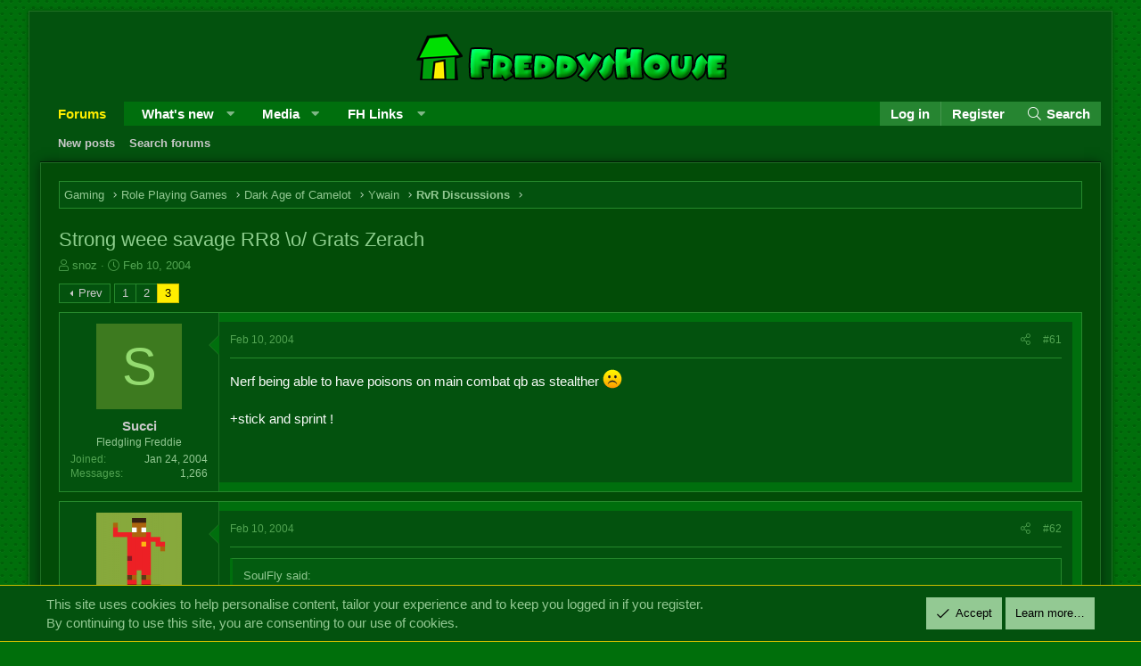

--- FILE ---
content_type: text/html; charset=utf-8
request_url: https://forums.freddyshouse.com/threads/strong-weee-savage-rr8-o-grats-zerach.4884/page-3
body_size: 14374
content:
<!DOCTYPE html>
<html id="XF" lang="en-US" dir="LTR"
	data-app="public"
	data-template="thread_view"
	data-container-key="node-21"
	data-content-key="thread-4884"
	data-logged-in="false"
	data-cookie-prefix="xffh_"
	data-csrf="1769279683,60b3a0d2092a4b97c10dcf4ffa1c798d"
	class="has-no-js template-thread_view XenBase layout-boxed style-light sidebar-right   xb-toggle-default xb-sidebar-show"
	>
<head>
	<meta charset="utf-8" />
	<meta http-equiv="X-UA-Compatible" content="IE=Edge" />
	<meta name="viewport" content="width=device-width, initial-scale=1, viewport-fit=cover">

	
	
	

	<title>Strong weee savage RR8 \o/ Grats Zerach | Page 3 | The FreddysHouse Forums</title>

	<link rel="manifest" href="/webmanifest.php">
	

	<meta name="apple-mobile-web-app-title" content="The FreddysHouse Forums">
	

	
		
		<meta name="description" content="Nerf being able to have poisons on main combat qb as stealther :(

+stick and sprint !" />
		<meta property="og:description" content="Nerf being able to have poisons on main combat qb as stealther :(

+stick and sprint !" />
		<meta property="twitter:description" content="Nerf being able to have poisons on main combat qb as stealther :(

+stick and sprint !" />
	
	
		<meta property="og:url" content="https://forums.freddyshouse.com/threads/strong-weee-savage-rr8-o-grats-zerach.4884/" />
	
		<link rel="canonical" href="https://forums.freddyshouse.com/threads/strong-weee-savage-rr8-o-grats-zerach.4884/page-3" />
	
		<link rel="prev" href="/threads/strong-weee-savage-rr8-o-grats-zerach.4884/page-2" />
	

	
		
	
	
	<meta property="og:site_name" content="The FreddysHouse Forums" />


	
	
		
	
	
	<meta property="og:type" content="website" />


	
	
		
	
	
	
		<meta property="og:title" content="Strong weee savage RR8 \o/ Grats Zerach" />
		<meta property="twitter:title" content="Strong weee savage RR8 \o/ Grats Zerach" />
	


	
	
	
	

	
	

	
	
	

	


	<link rel="preload" href="/styles/fonts/fa/fa-light-300.woff2?_v=5.15.3" as="font" type="font/woff2" crossorigin="anonymous" />


	<link rel="preload" href="/styles/fonts/fa/fa-solid-900.woff2?_v=5.15.3" as="font" type="font/woff2" crossorigin="anonymous" />


<link rel="preload" href="/styles/fonts/fa/fa-brands-400.woff2?_v=5.15.3" as="font" type="font/woff2" crossorigin="anonymous" />

	<link rel="stylesheet" href="/css.php?css=public%3Anormalize.css%2Cpublic%3Afa.css%2Cpublic%3Acore.less%2Cpublic%3Aapp.less&amp;s=50&amp;l=1&amp;d=1740764842&amp;k=e1863f76c78e1131932d6db924dd84d692ad26f2" />

	<link rel="stylesheet" href="/css.php?css=public%3Abb_code.less%2Cpublic%3Amessage.less%2Cpublic%3Anotices.less%2Cpublic%3Ashare_controls.less%2Cpublic%3Asnog_flags.less%2Cpublic%3Axb.less%2Cpublic%3Aextra.less&amp;s=50&amp;l=1&amp;d=1740764842&amp;k=cfc3f9d0c0ddd8fe8e9fe118ad2ab01d2c6fe0f5" />

	
		<script src="/js/xf/preamble.min.js?_v=b75c19fb"></script>
	


	
	
	
</head>
<body data-template="thread_view">

<div class="p-pageWrapper" id="top">

<div class="p-pageWrapper--helper"></div>



<div class="xb-page-wrapper xb-canvas-menuActive">
	
	
	<div class="xb-page-wrapper--helper"></div>
	
	


<header class="p-header" id="header">
	<div class="p-header-inner">
		<div class="p-header-content">

			<div class="p-header-logo p-header-logo--image">
				<a href="/">
						
					<img src="/styles/freddyshouse/fhlogo.png" srcset="" alt="The FreddysHouse Forums"
						width="" height="" />
					
				</a>
			</div>

			
			
			
			
		</div>
	</div>
</header>

		

<div class="xb-content-wrapper">
	<div class="navigation-helper"></div>




	
	<div class="p-nav--wrapper">
	<nav class="p-nav">
		<div class="p-nav-inner">
			<button type="button" class="button--plain p-nav-menuTrigger button" data-xf-click="off-canvas" data-menu=".js-headerOffCanvasMenu" tabindex="0" aria-label="Menu"><span class="button-text">
				<i aria-hidden="true"></i>
			</span></button>

			<div class="p-nav-smallLogo">
				<a href="/">
							
					<img src="/styles/freddyshouse/fhlogo.png" srcset="" alt="The FreddysHouse Forums"
						width="" height="" />
					
					
				</a>
			</div>

			<div class="p-nav-scroller hScroller" data-xf-init="h-scroller" data-auto-scroll=".p-navEl.is-selected">
				<div class="hScroller-scroll">
					<ul class="p-nav-list js-offCanvasNavSource">
					
						<li class="navforums">
							
	<div class="p-navEl is-selected" data-has-children="true">
		

			
	
	<a href="/"
		class="p-navEl-link p-navEl-link--splitMenu "
		
		
		data-nav-id="forums">Forums</a>


			<a data-xf-key="1"
				data-xf-click="menu"
				data-menu-pos-ref="< .p-navEl"
				class="p-navEl-splitTrigger"
				role="button"
				tabindex="0"
				aria-label="Toggle expanded"
				aria-expanded="false"
				aria-haspopup="true"></a>

		
		
			<div class="menu menu--structural" data-menu="menu" aria-hidden="true">
				<div class="menu-content">
					
						
	
	
	<a href="/whats-new/posts/"
		class="menu-linkRow u-indentDepth0 js-offCanvasCopy "
		
		
		data-nav-id="newPosts">New posts</a>

	

					
						
	
	
	<a href="/search/?type=post"
		class="menu-linkRow u-indentDepth0 js-offCanvasCopy "
		
		
		data-nav-id="searchForums">Search forums</a>

	

					
				</div>
			</div>
		
	</div>

						</li>
					
						<li class="navwhatsNew">
							
	<div class="p-navEl " data-has-children="true">
		

			
	
	<a href="/whats-new/"
		class="p-navEl-link p-navEl-link--splitMenu "
		
		
		data-nav-id="whatsNew">What's new</a>


			<a data-xf-key="2"
				data-xf-click="menu"
				data-menu-pos-ref="< .p-navEl"
				class="p-navEl-splitTrigger"
				role="button"
				tabindex="0"
				aria-label="Toggle expanded"
				aria-expanded="false"
				aria-haspopup="true"></a>

		
		
			<div class="menu menu--structural" data-menu="menu" aria-hidden="true">
				<div class="menu-content">
					
						
	
	
	<a href="/whats-new/posts/"
		class="menu-linkRow u-indentDepth0 js-offCanvasCopy "
		 rel="nofollow"
		
		data-nav-id="whatsNewPosts">New posts</a>

	

					
						
	
	
	<a href="/whats-new/media/"
		class="menu-linkRow u-indentDepth0 js-offCanvasCopy "
		 rel="nofollow"
		
		data-nav-id="xfmgWhatsNewNewMedia">New media</a>

	

					
						
	
	
	<a href="/whats-new/media-comments/"
		class="menu-linkRow u-indentDepth0 js-offCanvasCopy "
		 rel="nofollow"
		
		data-nav-id="xfmgWhatsNewMediaComments">New media comments</a>

	

					
						
	
	
	<a href="/whats-new/latest-activity"
		class="menu-linkRow u-indentDepth0 js-offCanvasCopy "
		 rel="nofollow"
		
		data-nav-id="latestActivity">Latest activity</a>

	

					
				</div>
			</div>
		
	</div>

						</li>
					
						<li class="navxfmg">
							
	<div class="p-navEl " data-has-children="true">
		

			
	
	<a href="/media/"
		class="p-navEl-link p-navEl-link--splitMenu "
		
		
		data-nav-id="xfmg">Media</a>


			<a data-xf-key="3"
				data-xf-click="menu"
				data-menu-pos-ref="< .p-navEl"
				class="p-navEl-splitTrigger"
				role="button"
				tabindex="0"
				aria-label="Toggle expanded"
				aria-expanded="false"
				aria-haspopup="true"></a>

		
		
			<div class="menu menu--structural" data-menu="menu" aria-hidden="true">
				<div class="menu-content">
					
						
	
	
	<a href="/whats-new/media/"
		class="menu-linkRow u-indentDepth0 js-offCanvasCopy "
		 rel="nofollow"
		
		data-nav-id="xfmgNewMedia">New media</a>

	

					
						
	
	
	<a href="/whats-new/media-comments/"
		class="menu-linkRow u-indentDepth0 js-offCanvasCopy "
		 rel="nofollow"
		
		data-nav-id="xfmgNewComments">New comments</a>

	

					
						
	
	
	<a href="/search/?type=xfmg_media"
		class="menu-linkRow u-indentDepth0 js-offCanvasCopy "
		
		
		data-nav-id="xfmgSearchMedia">Search media</a>

	

					
				</div>
			</div>
		
	</div>

						</li>
					
						<li class="navfhlinks">
							
	<div class="p-navEl " data-has-children="true">
		<a data-xf-key="4"
			data-xf-click="menu"
			data-menu-pos-ref="< .p-navEl"
			class="p-navEl-linkHolder"
			role="button"
			tabindex="0"
			aria-expanded="false"
			aria-haspopup="true">
			
	
	<span 
		class="p-navEl-link p-navEl-link--menuTrigger "
		
		
		data-nav-id="fhlinks">FH Links</span>

		</a>

		
		
			<div class="menu menu--structural" data-menu="menu" aria-hidden="true">
				<div class="menu-content">
					
						
	
	
	<a href="/account/upgrades"
		class="menu-linkRow u-indentDepth0 js-offCanvasCopy "
		
		
		data-nav-id="fhuserupgrade">User upgrades</a>

	

					
						
	
	
	<a href="https://wiki.freddyshouse.com/"
		class="menu-linkRow u-indentDepth0 js-offCanvasCopy "
		
		
		data-nav-id="fhwiki">The Wiki</a>

	

					
						
	
	
	<a href="https://discord.gg/adnRHcdwnG"
		class="menu-linkRow u-indentDepth0 js-offCanvasCopy "
		
		
		data-nav-id="discordserver">Discord server</a>

	

					
				</div>
			</div>
		
	</div>

						</li>
					
					</ul>
				</div>
			</div>
			
			

			
			
			<div class="p-nav-opposite">
				<div class="p-navgroup p-account p-navgroup--guest">
					
						<a href="/login/" class="p-navgroup-link p-navgroup-link--textual p-navgroup-link--logIn"
							data-xf-click="overlay" data-follow-redirects="on">
							<span class="p-navgroup-linkText">Log in</span>
						</a>
						
							<a href="/register/" class="p-navgroup-link p-navgroup-link--textual p-navgroup-link--register"
								data-xf-click="overlay" data-follow-redirects="on">
								<span class="p-navgroup-linkText">Register</span>
							</a>
						
					
					
					
				</div>

				<div class="p-navgroup p-discovery">
					<a href="/whats-new/"
						class="p-navgroup-link p-navgroup-link--iconic p-navgroup-link--whatsnew"
						aria-label="What&#039;s new"
						title="What&#039;s new">
						<i aria-hidden="true"></i>
						<span class="p-navgroup-linkText">What's new</span>
					</a>

					
						<a href="/search/"
							class="p-navgroup-link p-navgroup-link--iconic p-navgroup-link--search"
							data-xf-click="menu"
							data-xf-key="/"
							aria-label="Search"
							aria-expanded="false"
							aria-haspopup="true"
							title="Search">
							<i aria-hidden="true"></i>
							<span class="p-navgroup-linkText">Search</span>
						</a>
						<div class="menu menu--structural menu--wide" data-menu="menu" aria-hidden="true">
							<form action="/search/search" method="post"
								class="menu-content"
								data-xf-init="quick-search">

								<h3 class="menu-header">Search</h3>
								
								<div class="menu-row">
									
										<div class="inputGroup inputGroup--joined">
											<input type="text" class="input" name="keywords" placeholder="Search…" aria-label="Search" data-menu-autofocus="true" />
											
			<select name="constraints" class="js-quickSearch-constraint input" aria-label="Search within">
				<option value="">Everywhere</option>
<option value="{&quot;search_type&quot;:&quot;post&quot;}">Threads</option>
<option value="{&quot;search_type&quot;:&quot;post&quot;,&quot;c&quot;:{&quot;nodes&quot;:[21],&quot;child_nodes&quot;:1}}">This forum</option>
<option value="{&quot;search_type&quot;:&quot;post&quot;,&quot;c&quot;:{&quot;thread&quot;:4884}}">This thread</option>

			</select>
		
										</div>
									
								</div>

								
								<div class="menu-row">
									<label class="iconic"><input type="checkbox"  name="c[title_only]" value="1" /><i aria-hidden="true"></i><span class="iconic-label">Search titles only

												
													<span tabindex="0" role="button"
														data-xf-init="tooltip" data-trigger="hover focus click" title="Tags will also be searched">

														<i class="fa--xf far fa-question-circle u-muted u-smaller" aria-hidden="true"></i>
													</span></span></label>

								</div>
								
								<div class="menu-row">
									<div class="inputGroup">
										<span class="inputGroup-text" id="ctrl_search_menu_by_member">By:</span>
										<input type="text" class="input" name="c[users]" data-xf-init="auto-complete" placeholder="Member" aria-labelledby="ctrl_search_menu_by_member" />
									</div>
								</div>
								<div class="menu-footer">
									<span class="menu-footer-controls">
										<button type="submit" class="button--primary button button--icon button--icon--search"><span class="button-text">Search</span></button>
										<a href="/search/" class="button"><span class="button-text">Advanced search…</span></a>
									</span>
								</div>

								<input type="hidden" name="_xfToken" value="1769279683,60b3a0d2092a4b97c10dcf4ffa1c798d" />
							</form>
						</div>
					
				</div>
			</div>
				

		</div>
	</nav>
	</div>

	
	
		<div class="p-sectionLinks--wrapper">
		<div class="p-sectionLinks">
			<div class="p-sectionLinks-inner">
				<div class="hScroller" data-xf-init="h-scroller">
				<div class="hScroller-scroll">
					<ul class="p-sectionLinks-list">
					
						<li>
							
	<div class="p-navEl " >
		

			
	
	<a href="/whats-new/posts/"
		class="p-navEl-link "
		
		data-xf-key="alt+1"
		data-nav-id="newPosts">New posts</a>


			

		
		
	</div>

						</li>
					
						<li>
							
	<div class="p-navEl " >
		

			
	
	<a href="/search/?type=post"
		class="p-navEl-link "
		
		data-xf-key="alt+2"
		data-nav-id="searchForums">Search forums</a>


			

		
		
	</div>

						</li>
					
					</ul>
				</div>
				</div>
			<div class="p-sectionLinks-right">
				
				
			</div>
			</div>
		</div>
		</div>
	



<div class="offCanvasMenu offCanvasMenu--nav js-headerOffCanvasMenu" data-menu="menu" aria-hidden="true" data-ocm-builder="navigation">
	<div class="offCanvasMenu-backdrop" data-menu-close="true"></div>
	<div class="offCanvasMenu-content">
		<div class="offCanvasMenu-content--inner">
		
		<div class="offCanvasMenu-header">
			Menu
			<a class="offCanvasMenu-closer" data-menu-close="true" role="button" tabindex="0" aria-label="Close"></a>
		</div>
		
			<div class="p-offCanvasRegisterLink">
				<div class="offCanvasMenu-linkHolder">
					<a href="/login/" class="offCanvasMenu-link" data-xf-click="overlay" data-menu-close="true">
						Log in
					</a>
				</div>
				<hr class="offCanvasMenu-separator" />
				
					<div class="offCanvasMenu-linkHolder">
						<a href="/register/" class="offCanvasMenu-link" data-xf-click="overlay" data-menu-close="true">
							Register
						</a>
					</div>
					<hr class="offCanvasMenu-separator" />
				
			</div>
		
		<div class="offCanvasMenu-subHeader">Navigation</div>
		<div class="js-offCanvasNavTarget"></div>
		<div class="offCanvasMenu-installBanner js-installPromptContainer" style="display: none;" data-xf-init="install-prompt">
			<div class="offCanvasMenu-installBanner-header">Install the app</div>
			<button type="button" class="js-installPromptButton button"><span class="button-text">Install</span></button>
		</div>

			<div class="offCanvasMenu-subHeader">More options</div>
					
			
			
				
					<div class="offCanvasMenu-linkHolder">
						<a href="/misc/contact" class="offCanvasMenu-link" data-menu-close="true" data-nav-id="contactUs" data-xf-click="overlay">Contact us</a>
					</div>
				
			
			<div class="offCanvasMenu-linkHolder">
				<a class="offCanvasMenu-link" data-menu-close="true" data-nav-id="closeMenu" role="button" tabindex="0" aria-label="Close">Close Menu</a>
			</div>
			
		</div>

	</div>
</div>

	
	
<div class="p-body">
	<div class="p-body-inner">
		
		<!--XF:EXTRA_OUTPUT-->

		

		

		 
		
		
	
		<div class="p-breadcrumbs--parent ">
		<ul class="p-breadcrumbs "
			itemscope itemtype="https://schema.org/BreadcrumbList">
		
			

			
			

			

			
			
				
				
	<li itemprop="itemListElement" itemscope itemtype="https://schema.org/ListItem">
		<a href="/#gaming.6" itemprop="item">
			<span itemprop="name">Gaming</span>
		</a>
		<meta itemprop="position" content="1" />
	</li>

			
				
				
	<li itemprop="itemListElement" itemscope itemtype="https://schema.org/ListItem">
		<a href="/forums/role-playing-games.12/" itemprop="item">
			<span itemprop="name">Role Playing Games</span>
		</a>
		<meta itemprop="position" content="2" />
	</li>

			
				
				
	<li itemprop="itemListElement" itemscope itemtype="https://schema.org/ListItem">
		<a href="/categories/dark-age-of-camelot.13/" itemprop="item">
			<span itemprop="name">Dark Age of Camelot</span>
		</a>
		<meta itemprop="position" content="3" />
	</li>

			
				
				
	<li itemprop="itemListElement" itemscope itemtype="https://schema.org/ListItem">
		<a href="/categories/ywain.17/" itemprop="item">
			<span itemprop="name">Ywain</span>
		</a>
		<meta itemprop="position" content="4" />
	</li>

			
				
				
	<li itemprop="itemListElement" itemscope itemtype="https://schema.org/ListItem">
		<a href="/forums/rvr-discussions.21/" itemprop="item">
			<span itemprop="name">RvR Discussions</span>
		</a>
		<meta itemprop="position" content="5" />
	</li>

			

		
		</ul>
		
		</div>
	

		
		

		
	<noscript class="js-jsWarning"><div class="blockMessage blockMessage--important blockMessage--iconic u-noJsOnly">JavaScript is disabled. For a better experience, please enable JavaScript in your browser before proceeding.</div></noscript>

		
	<div class="blockMessage blockMessage--important blockMessage--iconic js-browserWarning" style="display: none">You are using an out of date browser. It  may not display this or other websites correctly.<br />You should upgrade or use an <a href="https://www.google.com/chrome/" target="_blank" rel="noopener">alternative browser</a>.</div>


		
		 
			
		
			<div class="p-body-header">
			
				
					<div class="p-title ">
					
						
							<h1 class="p-title-value">Strong weee savage RR8 \o/ Grats Zerach
	
	

	

</h1>
						
						
					
					</div>
				

				
					<div class="p-description">
	<ul class="listInline listInline--bullet">
		<li>
			<i class="fa--xf fal fa-user" aria-hidden="true" title="Thread starter"></i>
			<span class="u-srOnly">Thread starter</span>

			<a href="/members/snoz.555/" class="username  u-concealed" dir="auto" data-user-id="555" data-xf-init="member-tooltip">snoz</a>
		</li>
		<li>
			<i class="fa--xf fal fa-clock" aria-hidden="true" title="Start date"></i>
			<span class="u-srOnly">Start date</span>

			<a href="/threads/strong-weee-savage-rr8-o-grats-zerach.4884/" class="u-concealed"><time  class="u-dt" dir="auto" datetime="2004-02-10T10:31:59+0000" data-time="1076409119" data-date-string="Feb 10, 2004" data-time-string="10:31 AM" title="Feb 10, 2004 at 10:31 AM">Feb 10, 2004</time></a>
		</li>
		
	</ul>
</div>
				
			
			</div>
		
		
		

		<div class="p-body-main  ">
			
			<div class="p-body-contentCol"></div>
			

			

			<div class="p-body-content">
				
				
				
					
						
				
				<div class="p-body-pageContent">










	
	
	
		
	
	
	


	
	
	
		
	
	
	


	
	
		
	
	
	


	
	












	

	
		
	





















<div class="block block--messages" data-xf-init="" data-type="post" data-href="/inline-mod/" data-search-target="*">

	<span class="u-anchorTarget" id="posts"></span>

	
		
	

	

	<div class="block-outer"><div class="block-outer-main"><nav class="pageNavWrapper pageNavWrapper--mixed ">



<div class="pageNav  ">
	
		<a href="/threads/strong-weee-savage-rr8-o-grats-zerach.4884/page-2" class="pageNav-jump pageNav-jump--prev">Prev</a>
	

	<ul class="pageNav-main">
		

	
		<li class="pageNav-page "><a href="/threads/strong-weee-savage-rr8-o-grats-zerach.4884/">1</a></li>
	


		

		
			

	
		<li class="pageNav-page pageNav-page--earlier"><a href="/threads/strong-weee-savage-rr8-o-grats-zerach.4884/page-2">2</a></li>
	

		

		

		

	
		<li class="pageNav-page pageNav-page--current "><a href="/threads/strong-weee-savage-rr8-o-grats-zerach.4884/page-3">3</a></li>
	

	</ul>

	
</div>

<div class="pageNavSimple">
	
		<a href="/threads/strong-weee-savage-rr8-o-grats-zerach.4884/"
			class="pageNavSimple-el pageNavSimple-el--first"
			data-xf-init="tooltip" title="First">
			<i aria-hidden="true"></i> <span class="u-srOnly">First</span>
		</a>
		<a href="/threads/strong-weee-savage-rr8-o-grats-zerach.4884/page-2" class="pageNavSimple-el pageNavSimple-el--prev">
			<i aria-hidden="true"></i> Prev
		</a>
	

	<a class="pageNavSimple-el pageNavSimple-el--current"
		data-xf-init="tooltip" title="Go to page"
		data-xf-click="menu" role="button" tabindex="0" aria-expanded="false" aria-haspopup="true">
		3 of 3
	</a>
	

	<div class="menu menu--pageJump" data-menu="menu" aria-hidden="true">
		<div class="menu-content">
			<h4 class="menu-header">Go to page</h4>
			<div class="menu-row" data-xf-init="page-jump" data-page-url="/threads/strong-weee-savage-rr8-o-grats-zerach.4884/page-%page%">
				<div class="inputGroup inputGroup--numbers">
					<div class="inputGroup inputGroup--numbers inputNumber" data-xf-init="number-box"><input type="number" pattern="\d*" class="input input--number js-numberBoxTextInput input input--numberNarrow js-pageJumpPage" value="3"  min="1" max="3" step="1" required="required" data-menu-autofocus="true" /></div>
					<span class="inputGroup-text"><button type="button" class="js-pageJumpGo button"><span class="button-text">Go</span></button></span>
				</div>
			</div>
		</div>
	</div>


	
</div>

</nav>



</div></div>

	

	
		
	<div class="block-outer js-threadStatusField"></div>

	

	<div class="block-container lbContainer"
		data-xf-init="lightbox select-to-quote"
		data-message-selector=".js-post"
		data-lb-id="thread-4884"
		data-lb-universal="0">

		<div class="block-body js-replyNewMessageContainer">
			
				

					

					
						

	

	

	
	<article class="message message--post js-post js-inlineModContainer  "
		data-author="Succi"
		data-content="post-86569"
		id="js-post-86569">

		<span class="u-anchorTarget" id="post-86569"></span>
		

		
			<div class="message-inner">
				
					<div class="message-cell message-cell--user">
						

	

<section itemscope itemtype="https://schema.org/Person" class="message-user">
		<div class="message-avatar ">
			<div class="message-avatar-wrapper">

				
					<a href="/members/succi.2373/" class="avatar avatar--m avatar--default avatar--default--dynamic" data-user-id="2373" data-xf-init="member-tooltip" style="background-color: #3d7a1f; color: #94db70">
			<span class="avatar-u2373-m" role="img" aria-label="Succi">S</span> 
		</a>
				
				
			</div>
		</div>
		<div class="message-userDetails">
			<h4 class="message-name"><a href="/members/succi.2373/" class="username " dir="auto" data-user-id="2373" data-xf-init="member-tooltip" itemprop="name">Succi</a></h4>

			


			<h5 class="userTitle message-userTitle" dir="auto" itemprop="jobTitle">Fledgling Freddie</h5>
			

		</div>
		
			
			
				<div class="message-userExtras">
				
					
						<dl class="pairs pairs--justified">
							
							<dt>Joined</dt>
							
							<dd>Jan 24, 2004</dd>
						</dl>
					
					
						<dl class="pairs pairs--justified">
							
							<dt>Messages</dt>
							
							<dd>1,266</dd>
						</dl>
					
					
					
					
					
					
					
										
						
					


					
				
				</div>
			
		
		<span class="message-userArrow"></span>
	</section>

						
					</div>
				

				
					<div class="message-cell message-cell--main">
					
						<div class="message-main js-quickEditTarget">

							
							
								

	<header class="message-attribution message-attribution--split">
		<ul class="message-attribution-main listInline ">
			
			
			<li class="u-concealed">
				<a href="/threads/strong-weee-savage-rr8-o-grats-zerach.4884/post-86569" rel="nofollow">
					<time  class="u-dt" dir="auto" datetime="2004-02-10T17:32:54+0000" data-time="1076434374" data-date-string="Feb 10, 2004" data-time-string="5:32 PM" title="Feb 10, 2004 at 5:32 PM" itemprop="datePublished">Feb 10, 2004</time>
				</a>
			</li>
			
		</ul>

		<ul class="message-attribution-opposite message-attribution-opposite--list ">
			
			
			
			<li>
				<a href="/threads/strong-weee-savage-rr8-o-grats-zerach.4884/post-86569"
					class="message-attribution-gadget"
					data-xf-init="share-tooltip"
					data-href="/posts/86569/share"
					aria-label="Share"
					rel="nofollow">
					<i class="fa--xf fal fa-share-alt" aria-hidden="true"></i>
				</a>
			</li>
			
			
				<li>
					<a href="/threads/strong-weee-savage-rr8-o-grats-zerach.4884/post-86569" rel="nofollow">
						#61
					</a>
				</li>
			
		</ul>
	</header>

							
							

							<div class="message-content js-messageContent">
							

								
									
	
	
	

								

								
									

	<div class="message-userContent lbContainer js-lbContainer "
		data-lb-id="post-86569"
		data-lb-caption-desc="Succi &middot; Feb 10, 2004 at 5:32 PM">

		

		<article class="message-body js-selectToQuote">
			
				
			
			
				<div class="bbWrapper">Nerf being able to have poisons on main combat qb as stealther <img src="[data-uri]" class="smilie smilie--sprite smilie--sprite3" alt=":(" title="Frown    :(" loading="lazy" data-shortname=":(" /><br />
<br />
+stick and sprint !</div>
			
			<div class="js-selectToQuoteEnd">&nbsp;</div>
			
				
			
		</article>

		

		
	</div>

								

								
									
	

								

								
									
	

								

							
							</div>

							
								
	<footer class="message-footer">
		

							
								

	
	<div class="sv-rating-bar sv-rating-bar--ratings-left js-ratingBar-post86569 sv-rating-bar--under-controls sv-rating-bar--menu-bar">
	
		
		

		
			
		
	
	</div>
	


							

		<div class="js-historyTarget message-historyTarget toggleTarget" data-href="trigger-href"></div>
	</footer>

							
						</div>

					
					</div>
				
			</div>
		
	</article>

	
	

					

					

				

					

					
						

	

	

	
	<article class="message message--post js-post js-inlineModContainer  "
		data-author="Lethul"
		data-content="post-86579"
		id="js-post-86579">

		<span class="u-anchorTarget" id="post-86579"></span>
		

		
			<div class="message-inner">
				
					<div class="message-cell message-cell--user">
						

	

<section itemscope itemtype="https://schema.org/Person" class="message-user">
		<div class="message-avatar ">
			<div class="message-avatar-wrapper">

				
					<a href="/members/lethul.2509/" class="avatar avatar--m" data-user-id="2509" data-xf-init="member-tooltip">
			<img src="/data/avatars/m/2/2509.jpg?1378189405"  alt="Lethul" class="avatar-u2509-m" width="96" height="96" loading="lazy" itemprop="image" /> 
		</a>
				
				
			</div>
		</div>
		<div class="message-userDetails">
			<h4 class="message-name"><a href="/members/lethul.2509/" class="username " dir="auto" data-user-id="2509" data-xf-init="member-tooltip" itemprop="name">Lethul</a></h4>

			


			<h5 class="userTitle message-userTitle" dir="auto" itemprop="jobTitle">FH is my second home</h5>
			

		</div>
		
			
			
				<div class="message-userExtras">
				
					
						<dl class="pairs pairs--justified">
							
							<dt>Joined</dt>
							
							<dd>Jan 25, 2004</dd>
						</dl>
					
					
						<dl class="pairs pairs--justified">
							
							<dt>Messages</dt>
							
							<dd>8,433</dd>
						</dl>
					
					
					
					
					
					
					
										
						
					


					
				
				</div>
			
		
		<span class="message-userArrow"></span>
	</section>

						
					</div>
				

				
					<div class="message-cell message-cell--main">
					
						<div class="message-main js-quickEditTarget">

							
							
								

	<header class="message-attribution message-attribution--split">
		<ul class="message-attribution-main listInline ">
			
			
			<li class="u-concealed">
				<a href="/threads/strong-weee-savage-rr8-o-grats-zerach.4884/post-86579" rel="nofollow">
					<time  class="u-dt" dir="auto" datetime="2004-02-10T17:37:56+0000" data-time="1076434676" data-date-string="Feb 10, 2004" data-time-string="5:37 PM" title="Feb 10, 2004 at 5:37 PM" itemprop="datePublished">Feb 10, 2004</time>
				</a>
			</li>
			
		</ul>

		<ul class="message-attribution-opposite message-attribution-opposite--list ">
			
			
			
			<li>
				<a href="/threads/strong-weee-savage-rr8-o-grats-zerach.4884/post-86579"
					class="message-attribution-gadget"
					data-xf-init="share-tooltip"
					data-href="/posts/86579/share"
					aria-label="Share"
					rel="nofollow">
					<i class="fa--xf fal fa-share-alt" aria-hidden="true"></i>
				</a>
			</li>
			
			
				<li>
					<a href="/threads/strong-weee-savage-rr8-o-grats-zerach.4884/post-86579" rel="nofollow">
						#62
					</a>
				</li>
			
		</ul>
	</header>

							
							

							<div class="message-content js-messageContent">
							

								
									
	
	
	

								

								
									

	<div class="message-userContent lbContainer js-lbContainer "
		data-lb-id="post-86579"
		data-lb-caption-desc="Lethul &middot; Feb 10, 2004 at 5:37 PM">

		

		<article class="message-body js-selectToQuote">
			
				
			
			
				<div class="bbWrapper"><blockquote data-attributes="" data-quote="SoulFly" data-source=""
	class="bbCodeBlock bbCodeBlock--expandable bbCodeBlock--quote js-expandWatch">
	
		<div class="bbCodeBlock-title">

			
				SoulFly said:
			
		</div>
	
	<div class="bbCodeBlock-content">
		
		<div class="bbCodeBlock-expandContent js-expandContent ">
			Speaking of Joke:<br />
 <br />
<a href="http://soulfly.daug.fi/snoz_skill_tricks.avi" target="_blank" class="link link--external" data-proxy-href="/proxy.php?link=http%3A%2F%2Fsoulfly.daug.fi%2Fsnoz_skill_tricks.avi&amp;hash=2e3d6010a5f24b938df544dba5830c9b" rel="nofollow ugc noopener">http://soulfly.daug.fi/snoz_skill_tricks.avi</a><br />
 <br />
:touch:
		</div>
		<div class="bbCodeBlock-expandLink js-expandLink"><a role="button" tabindex="0">Click to expand...</a></div>
	</div>
</blockquote><br />
roffel, that vid again... it is always the funneh!!!!  <img src="/styles/smilies/cheers.gif"  class="smilie" loading="lazy" alt=":cheers:" title="Cheers    :cheers:" data-shortname=":cheers:" /> <br />
<br />
still, grats <img src="[data-uri]" class="smilie smilie--sprite smilie--sprite7" alt=":p" title="Stick Out Tongue    :p" loading="lazy" data-shortname=":p" /></div>
			
			<div class="js-selectToQuoteEnd">&nbsp;</div>
			
				
			
		</article>

		

		
	</div>

								

								
									
	

								

								
									
	

								

							
							</div>

							
								
	<footer class="message-footer">
		

							
								

	
	<div class="sv-rating-bar sv-rating-bar--ratings-left js-ratingBar-post86579 sv-rating-bar--under-controls sv-rating-bar--menu-bar">
	
		
		

		
			
		
	
	</div>
	


							

		<div class="js-historyTarget message-historyTarget toggleTarget" data-href="trigger-href"></div>
	</footer>

							
						</div>

					
					</div>
				
			</div>
		
	</article>

	
	

					

					

				

					

					
						

	

	

	
	<article class="message message--post js-post js-inlineModContainer  "
		data-author="SoulFly"
		data-content="post-86590"
		id="js-post-86590">

		<span class="u-anchorTarget" id="post-86590"></span>
		

		
			<div class="message-inner">
				
					<div class="message-cell message-cell--user">
						

	

<section itemscope itemtype="https://schema.org/Person" class="message-user">
		<div class="message-avatar ">
			<div class="message-avatar-wrapper">

				
					<a href="/members/soulfly.73/" class="avatar avatar--m" data-user-id="73" data-xf-init="member-tooltip">
			<img src="/data/avatars/m/0/73.jpg?1319140860"  alt="SoulFly" class="avatar-u73-m" width="96" height="96" loading="lazy" itemprop="image" /> 
		</a>
				
				
			</div>
		</div>
		<div class="message-userDetails">
			<h4 class="message-name"><a href="/members/soulfly.73/" class="username " dir="auto" data-user-id="73" data-xf-init="member-tooltip" itemprop="name">SoulFly</a></h4>

			


			<h5 class="userTitle message-userTitle" dir="auto" itemprop="jobTitle">Can't get enough of FH</h5>
			

		</div>
		
			
			
				<div class="message-userExtras">
				
					
						<dl class="pairs pairs--justified">
							
							<dt>Joined</dt>
							
							<dd>Dec 22, 2003</dd>
						</dl>
					
					
						<dl class="pairs pairs--justified">
							
							<dt>Messages</dt>
							
							<dd>2,803</dd>
						</dl>
					
					
					
					
					
					
					
										
						
					


					
				
				</div>
			
		
		<span class="message-userArrow"></span>
	</section>

						
					</div>
				

				
					<div class="message-cell message-cell--main">
					
						<div class="message-main js-quickEditTarget">

							
							
								

	<header class="message-attribution message-attribution--split">
		<ul class="message-attribution-main listInline ">
			
			
			<li class="u-concealed">
				<a href="/threads/strong-weee-savage-rr8-o-grats-zerach.4884/post-86590" rel="nofollow">
					<time  class="u-dt" dir="auto" datetime="2004-02-10T18:40:09+0000" data-time="1076438409" data-date-string="Feb 10, 2004" data-time-string="6:40 PM" title="Feb 10, 2004 at 6:40 PM" itemprop="datePublished">Feb 10, 2004</time>
				</a>
			</li>
			
		</ul>

		<ul class="message-attribution-opposite message-attribution-opposite--list ">
			
			
			
			<li>
				<a href="/threads/strong-weee-savage-rr8-o-grats-zerach.4884/post-86590"
					class="message-attribution-gadget"
					data-xf-init="share-tooltip"
					data-href="/posts/86590/share"
					aria-label="Share"
					rel="nofollow">
					<i class="fa--xf fal fa-share-alt" aria-hidden="true"></i>
				</a>
			</li>
			
			
				<li>
					<a href="/threads/strong-weee-savage-rr8-o-grats-zerach.4884/post-86590" rel="nofollow">
						#63
					</a>
				</li>
			
		</ul>
	</header>

							
							

							<div class="message-content js-messageContent">
							

								
									
	
	
	

								

								
									

	<div class="message-userContent lbContainer js-lbContainer "
		data-lb-id="post-86590"
		data-lb-caption-desc="SoulFly &middot; Feb 10, 2004 at 6:40 PM">

		

		<article class="message-body js-selectToQuote">
			
				
			
			
				<div class="bbWrapper">Snoz, logged, just wait for the authorities to arrive oO</div>
			
			<div class="js-selectToQuoteEnd">&nbsp;</div>
			
				
			
		</article>

		

		
	</div>

								

								
									
	

								

								
									
	

								

							
							</div>

							
								
	<footer class="message-footer">
		

							
								

	
	<div class="sv-rating-bar sv-rating-bar--ratings-left js-ratingBar-post86590 sv-rating-bar--under-controls sv-rating-bar--menu-bar">
	
		
		

		
			
		
	
	</div>
	


							

		<div class="js-historyTarget message-historyTarget toggleTarget" data-href="trigger-href"></div>
	</footer>

							
						</div>

					
					</div>
				
			</div>
		
	</article>

	
	

					

					

				

					

					
						

	

	

	
	<article class="message message--post js-post js-inlineModContainer  "
		data-author="Fadeh"
		data-content="post-86601"
		id="js-post-86601">

		<span class="u-anchorTarget" id="post-86601"></span>
		

		
			<div class="message-inner">
				
					<div class="message-cell message-cell--user">
						

	

<section itemscope itemtype="https://schema.org/Person" class="message-user">
		<div class="message-avatar ">
			<div class="message-avatar-wrapper">

				
					<a href="/members/fadeh.1724/" class="avatar avatar--m avatar--default avatar--default--dynamic" data-user-id="1724" data-xf-init="member-tooltip" style="background-color: #e085a3; color: #8f2447">
			<span class="avatar-u1724-m" role="img" aria-label="Fadeh">F</span> 
		</a>
				
				
			</div>
		</div>
		<div class="message-userDetails">
			<h4 class="message-name"><a href="/members/fadeh.1724/" class="username " dir="auto" data-user-id="1724" data-xf-init="member-tooltip" itemprop="name">Fadeh</a></h4>

			


			<h5 class="userTitle message-userTitle" dir="auto" itemprop="jobTitle">Fledgling Freddie</h5>
			

		</div>
		
			
			
				<div class="message-userExtras">
				
					
						<dl class="pairs pairs--justified">
							
							<dt>Joined</dt>
							
							<dd>Jan 14, 2004</dd>
						</dl>
					
					
						<dl class="pairs pairs--justified">
							
							<dt>Messages</dt>
							
							<dd>737</dd>
						</dl>
					
					
					
					
					
					
					
										
						
					


					
				
				</div>
			
		
		<span class="message-userArrow"></span>
	</section>

						
					</div>
				

				
					<div class="message-cell message-cell--main">
					
						<div class="message-main js-quickEditTarget">

							
							
								

	<header class="message-attribution message-attribution--split">
		<ul class="message-attribution-main listInline ">
			
			
			<li class="u-concealed">
				<a href="/threads/strong-weee-savage-rr8-o-grats-zerach.4884/post-86601" rel="nofollow">
					<time  class="u-dt" dir="auto" datetime="2004-02-10T19:11:45+0000" data-time="1076440305" data-date-string="Feb 10, 2004" data-time-string="7:11 PM" title="Feb 10, 2004 at 7:11 PM" itemprop="datePublished">Feb 10, 2004</time>
				</a>
			</li>
			
		</ul>

		<ul class="message-attribution-opposite message-attribution-opposite--list ">
			
			
			
			<li>
				<a href="/threads/strong-weee-savage-rr8-o-grats-zerach.4884/post-86601"
					class="message-attribution-gadget"
					data-xf-init="share-tooltip"
					data-href="/posts/86601/share"
					aria-label="Share"
					rel="nofollow">
					<i class="fa--xf fal fa-share-alt" aria-hidden="true"></i>
				</a>
			</li>
			
			
				<li>
					<a href="/threads/strong-weee-savage-rr8-o-grats-zerach.4884/post-86601" rel="nofollow">
						#64
					</a>
				</li>
			
		</ul>
	</header>

							
							

							<div class="message-content js-messageContent">
							

								
									
	
	
	

								

								
									

	<div class="message-userContent lbContainer js-lbContainer "
		data-lb-id="post-86601"
		data-lb-caption-desc="Fadeh &middot; Feb 10, 2004 at 7:11 PM">

		

		<article class="message-body js-selectToQuote">
			
				
			
			
				<div class="bbWrapper"><blockquote data-attributes="" data-quote="snoz" data-source=""
	class="bbCodeBlock bbCodeBlock--expandable bbCodeBlock--quote js-expandWatch">
	
		<div class="bbCodeBlock-title">

			
				snoz said:
			
		</div>
	
	<div class="bbCodeBlock-content">
		
		<div class="bbCodeBlock-expandContent js-expandContent ">
			More lies, your the only ones who complain because you cant stand losing,  no other guilds have ever said we do any lag strafing shit
		</div>
		<div class="bbCodeBlock-expandLink js-expandLink"><a role="button" tabindex="0">Click to expand...</a></div>
	</div>
</blockquote><br />
You are wrong. All alb rvr guilds complain.</div>
			
			<div class="js-selectToQuoteEnd">&nbsp;</div>
			
				
			
		</article>

		

		
	</div>

								

								
									
	

								

								
									
	

								

							
							</div>

							
								
	<footer class="message-footer">
		

							
								

	
	<div class="sv-rating-bar sv-rating-bar--ratings-left js-ratingBar-post86601 sv-rating-bar--under-controls sv-rating-bar--menu-bar">
	
		
		

		
			
		
	
	</div>
	


							

		<div class="js-historyTarget message-historyTarget toggleTarget" data-href="trigger-href"></div>
	</footer>

							
						</div>

					
					</div>
				
			</div>
		
	</article>

	
	

					

					

				

					

					
						

	

	

	
	<article class="message message--post js-post js-inlineModContainer  "
		data-author="Sycho"
		data-content="post-86610"
		id="js-post-86610">

		<span class="u-anchorTarget" id="post-86610"></span>
		

		
			<div class="message-inner">
				
					<div class="message-cell message-cell--user">
						

	

<section itemscope itemtype="https://schema.org/Person" class="message-user">
		<div class="message-avatar ">
			<div class="message-avatar-wrapper">

				
					<a href="/members/sycho.208/" class="avatar avatar--m avatar--default avatar--default--dynamic" data-user-id="208" data-xf-init="member-tooltip" style="background-color: #cc33cc; color: #3d0f3d">
			<span class="avatar-u208-m" role="img" aria-label="Sycho">S</span> 
		</a>
				
				
			</div>
		</div>
		<div class="message-userDetails">
			<h4 class="message-name"><a href="/members/sycho.208/" class="username " dir="auto" data-user-id="208" data-xf-init="member-tooltip" itemprop="name">Sycho</a></h4>

			


			<h5 class="userTitle message-userTitle" dir="auto" itemprop="jobTitle">Can't get enough of FH</h5>
			

		</div>
		
			
			
				<div class="message-userExtras">
				
					
						<dl class="pairs pairs--justified">
							
							<dt>Joined</dt>
							
							<dd>Dec 22, 2003</dd>
						</dl>
					
					
						<dl class="pairs pairs--justified">
							
							<dt>Messages</dt>
							
							<dd>2,255</dd>
						</dl>
					
					
					
					
					
					
					
										
						
					


					
				
				</div>
			
		
		<span class="message-userArrow"></span>
	</section>

						
					</div>
				

				
					<div class="message-cell message-cell--main">
					
						<div class="message-main js-quickEditTarget">

							
							
								

	<header class="message-attribution message-attribution--split">
		<ul class="message-attribution-main listInline ">
			
			
			<li class="u-concealed">
				<a href="/threads/strong-weee-savage-rr8-o-grats-zerach.4884/post-86610" rel="nofollow">
					<time  class="u-dt" dir="auto" datetime="2004-02-10T19:29:50+0000" data-time="1076441390" data-date-string="Feb 10, 2004" data-time-string="7:29 PM" title="Feb 10, 2004 at 7:29 PM" itemprop="datePublished">Feb 10, 2004</time>
				</a>
			</li>
			
		</ul>

		<ul class="message-attribution-opposite message-attribution-opposite--list ">
			
			
			
			<li>
				<a href="/threads/strong-weee-savage-rr8-o-grats-zerach.4884/post-86610"
					class="message-attribution-gadget"
					data-xf-init="share-tooltip"
					data-href="/posts/86610/share"
					aria-label="Share"
					rel="nofollow">
					<i class="fa--xf fal fa-share-alt" aria-hidden="true"></i>
				</a>
			</li>
			
			
				<li>
					<a href="/threads/strong-weee-savage-rr8-o-grats-zerach.4884/post-86610" rel="nofollow">
						#65
					</a>
				</li>
			
		</ul>
	</header>

							
							

							<div class="message-content js-messageContent">
							

								
									
	
	
	

								

								
									

	<div class="message-userContent lbContainer js-lbContainer "
		data-lb-id="post-86610"
		data-lb-caption-desc="Sycho &middot; Feb 10, 2004 at 7:29 PM">

		

		<article class="message-body js-selectToQuote">
			
				
			
			
				<div class="bbWrapper">Well lagstrafed and f8 to rr8 xD<br />
<br />
Respect maelstrom healers, snozski and joor do a very good job, should really grats them to be honest <img src="[data-uri]" class="smilie smilie--sprite smilie--sprite7" alt=":p" title="Stick Out Tongue    :p" loading="lazy" data-shortname=":p" /></div>
			
			<div class="js-selectToQuoteEnd">&nbsp;</div>
			
				
			
		</article>

		

		
	</div>

								

								
									
	

								

								
									
	

								

							
							</div>

							
								
	<footer class="message-footer">
		

							
								

	
	<div class="sv-rating-bar sv-rating-bar--ratings-left js-ratingBar-post86610 sv-rating-bar--under-controls sv-rating-bar--menu-bar">
	
		
		

		
			
		
	
	</div>
	


							

		<div class="js-historyTarget message-historyTarget toggleTarget" data-href="trigger-href"></div>
	</footer>

							
						</div>

					
					</div>
				
			</div>
		
	</article>

	
	

					

					

				

					

					
						

	

	

	
	<article class="message message--post js-post js-inlineModContainer  "
		data-author="Chimaira"
		data-content="post-86619"
		id="js-post-86619">

		<span class="u-anchorTarget" id="post-86619"></span>
		

		
			<div class="message-inner">
				
					<div class="message-cell message-cell--user">
						

	

<section itemscope itemtype="https://schema.org/Person" class="message-user">
		<div class="message-avatar ">
			<div class="message-avatar-wrapper">

				
					<a href="/members/chimaira.1996/" class="avatar avatar--m" data-user-id="1996" data-xf-init="member-tooltip">
			<img src="/data/avatars/m/1/1996.jpg?1319140889"  alt="Chimaira" class="avatar-u1996-m" width="96" height="96" loading="lazy" itemprop="image" /> 
		</a>
				
				
			</div>
		</div>
		<div class="message-userDetails">
			<h4 class="message-name"><a href="/members/chimaira.1996/" class="username " dir="auto" data-user-id="1996" data-xf-init="member-tooltip" itemprop="name">Chimaira</a></h4>

			


			<h5 class="userTitle message-userTitle" dir="auto" itemprop="jobTitle">Can't get enough of FH</h5>
			

		</div>
		
			
			
				<div class="message-userExtras">
				
					
						<dl class="pairs pairs--justified">
							
							<dt>Joined</dt>
							
							<dd>Jan 21, 2004</dd>
						</dl>
					
					
						<dl class="pairs pairs--justified">
							
							<dt>Messages</dt>
							
							<dd>4,462</dd>
						</dl>
					
					
					
					
					
					
					
										
						
					


					
				
				</div>
			
		
		<span class="message-userArrow"></span>
	</section>

						
					</div>
				

				
					<div class="message-cell message-cell--main">
					
						<div class="message-main js-quickEditTarget">

							
							
								

	<header class="message-attribution message-attribution--split">
		<ul class="message-attribution-main listInline ">
			
			
			<li class="u-concealed">
				<a href="/threads/strong-weee-savage-rr8-o-grats-zerach.4884/post-86619" rel="nofollow">
					<time  class="u-dt" dir="auto" datetime="2004-02-10T19:31:20+0000" data-time="1076441480" data-date-string="Feb 10, 2004" data-time-string="7:31 PM" title="Feb 10, 2004 at 7:31 PM" itemprop="datePublished">Feb 10, 2004</time>
				</a>
			</li>
			
		</ul>

		<ul class="message-attribution-opposite message-attribution-opposite--list ">
			
			
			
			<li>
				<a href="/threads/strong-weee-savage-rr8-o-grats-zerach.4884/post-86619"
					class="message-attribution-gadget"
					data-xf-init="share-tooltip"
					data-href="/posts/86619/share"
					aria-label="Share"
					rel="nofollow">
					<i class="fa--xf fal fa-share-alt" aria-hidden="true"></i>
				</a>
			</li>
			
			
				<li>
					<a href="/threads/strong-weee-savage-rr8-o-grats-zerach.4884/post-86619" rel="nofollow">
						#66
					</a>
				</li>
			
		</ul>
	</header>

							
							

							<div class="message-content js-messageContent">
							

								
									
	
	
	

								

								
									

	<div class="message-userContent lbContainer js-lbContainer "
		data-lb-id="post-86619"
		data-lb-caption-desc="Chimaira &middot; Feb 10, 2004 at 7:31 PM">

		

		<article class="message-body js-selectToQuote">
			
				
			
			
				<div class="bbWrapper">Well strafed and may the F8 power be with you.... Always</div>
			
			<div class="js-selectToQuoteEnd">&nbsp;</div>
			
				
			
		</article>

		

		
	</div>

								

								
									
	

								

								
									
	

								

							
							</div>

							
								
	<footer class="message-footer">
		

							
								

	
	<div class="sv-rating-bar sv-rating-bar--ratings-left js-ratingBar-post86619 sv-rating-bar--under-controls sv-rating-bar--menu-bar">
	
		
		

		
			
		
	
	</div>
	


							

		<div class="js-historyTarget message-historyTarget toggleTarget" data-href="trigger-href"></div>
	</footer>

							
						</div>

					
					</div>
				
			</div>
		
	</article>

	
	

					

					

				

					

					
						

	

	

	
	<article class="message message--post js-post js-inlineModContainer  "
		data-author="Ilum"
		data-content="post-86631"
		id="js-post-86631">

		<span class="u-anchorTarget" id="post-86631"></span>
		

		
			<div class="message-inner">
				
					<div class="message-cell message-cell--user">
						

	

<section itemscope itemtype="https://schema.org/Person" class="message-user">
		<div class="message-avatar ">
			<div class="message-avatar-wrapper">

				
					<a href="/members/ilum.2068/" class="avatar avatar--m" data-user-id="2068" data-xf-init="member-tooltip">
			<img src="/data/avatars/m/2/2068.jpg?1319140890"  alt="Ilum" class="avatar-u2068-m" width="96" height="96" loading="lazy" itemprop="image" /> 
		</a>
				
				
			</div>
		</div>
		<div class="message-userDetails">
			<h4 class="message-name"><a href="/members/ilum.2068/" class="username " dir="auto" data-user-id="2068" data-xf-init="member-tooltip" itemprop="name">Ilum</a></h4>

			


			<h5 class="userTitle message-userTitle" dir="auto" itemprop="jobTitle">Can't get enough of FH</h5>
			

		</div>
		
			
			
				<div class="message-userExtras">
				
					
						<dl class="pairs pairs--justified">
							
							<dt>Joined</dt>
							
							<dd>Jan 21, 2004</dd>
						</dl>
					
					
						<dl class="pairs pairs--justified">
							
							<dt>Messages</dt>
							
							<dd>1,774</dd>
						</dl>
					
					
					
					
					
					
					
										
						
					


					
				
				</div>
			
		
		<span class="message-userArrow"></span>
	</section>

						
					</div>
				

				
					<div class="message-cell message-cell--main">
					
						<div class="message-main js-quickEditTarget">

							
							
								

	<header class="message-attribution message-attribution--split">
		<ul class="message-attribution-main listInline ">
			
			
			<li class="u-concealed">
				<a href="/threads/strong-weee-savage-rr8-o-grats-zerach.4884/post-86631" rel="nofollow">
					<time  class="u-dt" dir="auto" datetime="2004-02-10T19:49:15+0000" data-time="1076442555" data-date-string="Feb 10, 2004" data-time-string="7:49 PM" title="Feb 10, 2004 at 7:49 PM" itemprop="datePublished">Feb 10, 2004</time>
				</a>
			</li>
			
		</ul>

		<ul class="message-attribution-opposite message-attribution-opposite--list ">
			
			
			
			<li>
				<a href="/threads/strong-weee-savage-rr8-o-grats-zerach.4884/post-86631"
					class="message-attribution-gadget"
					data-xf-init="share-tooltip"
					data-href="/posts/86631/share"
					aria-label="Share"
					rel="nofollow">
					<i class="fa--xf fal fa-share-alt" aria-hidden="true"></i>
				</a>
			</li>
			
			
				<li>
					<a href="/threads/strong-weee-savage-rr8-o-grats-zerach.4884/post-86631" rel="nofollow">
						#67
					</a>
				</li>
			
		</ul>
	</header>

							
							

							<div class="message-content js-messageContent">
							

								
									
	
	
	

								

								
									

	<div class="message-userContent lbContainer js-lbContainer "
		data-lb-id="post-86631"
		data-lb-caption-desc="Ilum &middot; Feb 10, 2004 at 7:49 PM">

		

		<article class="message-body js-selectToQuote">
			
				
			
			
				<div class="bbWrapper"><blockquote data-attributes="" data-quote="snoz" data-source=""
	class="bbCodeBlock bbCodeBlock--expandable bbCodeBlock--quote js-expandWatch">
	
		<div class="bbCodeBlock-title">

			
				snoz said:
			
		</div>
	
	<div class="bbCodeBlock-content">
		
		<div class="bbCodeBlock-expandContent js-expandContent ">
			More lies, your the only ones who complain because you cant stand losing,  no other guilds have ever said we do any lag strafing shit
		</div>
		<div class="bbCodeBlock-expandLink js-expandLink"><a role="button" tabindex="0">Click to expand...</a></div>
	</div>
</blockquote><br />
I complain too. Didnt you once say you only did it vs PE grps?</div>
			
			<div class="js-selectToQuoteEnd">&nbsp;</div>
			
				
			
		</article>

		

		
	</div>

								

								
									
	

								

								
									
	

								

							
							</div>

							
								
	<footer class="message-footer">
		

							
								

	
	<div class="sv-rating-bar sv-rating-bar--ratings-left js-ratingBar-post86631 sv-rating-bar--under-controls sv-rating-bar--menu-bar">
	
		
		

		
			
		
	
	</div>
	


							

		<div class="js-historyTarget message-historyTarget toggleTarget" data-href="trigger-href"></div>
	</footer>

							
						</div>

					
					</div>
				
			</div>
		
	</article>

	
	

					

					

				

					

					
						

	

	

	
	<article class="message message--post js-post js-inlineModContainer  "
		data-author="Jonaldo"
		data-content="post-86643"
		id="js-post-86643">

		<span class="u-anchorTarget" id="post-86643"></span>
		

		
			<div class="message-inner">
				
					<div class="message-cell message-cell--user">
						

	

<section itemscope itemtype="https://schema.org/Person" class="message-user">
		<div class="message-avatar ">
			<div class="message-avatar-wrapper">

				
					<a href="/members/jonaldo.199/" class="avatar avatar--m" data-user-id="199" data-xf-init="member-tooltip">
			<img src="/data/avatars/m/0/199.jpg?1319140861"  alt="Jonaldo" class="avatar-u199-m" width="96" height="96" loading="lazy" itemprop="image" /> 
		</a>
				
				
			</div>
		</div>
		<div class="message-userDetails">
			<h4 class="message-name"><a href="/members/jonaldo.199/" class="username " dir="auto" data-user-id="199" data-xf-init="member-tooltip" itemprop="name">Jonaldo</a></h4>

			


			<h5 class="userTitle message-userTitle" dir="auto" itemprop="jobTitle">Can't get enough of FH</h5>
			

		</div>
		
			
			
				<div class="message-userExtras">
				
					
						<dl class="pairs pairs--justified">
							
							<dt>Joined</dt>
							
							<dd>Dec 22, 2003</dd>
						</dl>
					
					
						<dl class="pairs pairs--justified">
							
							<dt>Messages</dt>
							
							<dd>1,173</dd>
						</dl>
					
					
					
					
					
					
					
										
						
					


					
				
				</div>
			
		
		<span class="message-userArrow"></span>
	</section>

						
					</div>
				

				
					<div class="message-cell message-cell--main">
					
						<div class="message-main js-quickEditTarget">

							
							
								

	<header class="message-attribution message-attribution--split">
		<ul class="message-attribution-main listInline ">
			
			
			<li class="u-concealed">
				<a href="/threads/strong-weee-savage-rr8-o-grats-zerach.4884/post-86643" rel="nofollow">
					<time  class="u-dt" dir="auto" datetime="2004-02-10T20:30:50+0000" data-time="1076445050" data-date-string="Feb 10, 2004" data-time-string="8:30 PM" title="Feb 10, 2004 at 8:30 PM" itemprop="datePublished">Feb 10, 2004</time>
				</a>
			</li>
			
		</ul>

		<ul class="message-attribution-opposite message-attribution-opposite--list ">
			
			
			
			<li>
				<a href="/threads/strong-weee-savage-rr8-o-grats-zerach.4884/post-86643"
					class="message-attribution-gadget"
					data-xf-init="share-tooltip"
					data-href="/posts/86643/share"
					aria-label="Share"
					rel="nofollow">
					<i class="fa--xf fal fa-share-alt" aria-hidden="true"></i>
				</a>
			</li>
			
			
				<li>
					<a href="/threads/strong-weee-savage-rr8-o-grats-zerach.4884/post-86643" rel="nofollow">
						#68
					</a>
				</li>
			
		</ul>
	</header>

							
							

							<div class="message-content js-messageContent">
							

								
									
	
	
	

								

								
									

	<div class="message-userContent lbContainer js-lbContainer "
		data-lb-id="post-86643"
		data-lb-caption-desc="Jonaldo &middot; Feb 10, 2004 at 8:30 PM">

		

		<article class="message-body js-selectToQuote">
			
				
			
			
				<div class="bbWrapper">f8 takes as much skill to push as /assist tbh :&gt;<br />
<br />
All noskill weenies XD</div>
			
			<div class="js-selectToQuoteEnd">&nbsp;</div>
			
				
			
		</article>

		

		
	</div>

								

								
									
	

								

								
									
	

								

							
							</div>

							
								
	<footer class="message-footer">
		

							
								

	
	<div class="sv-rating-bar sv-rating-bar--ratings-left js-ratingBar-post86643 sv-rating-bar--under-controls sv-rating-bar--menu-bar">
	
		
		

		
			
		
	
	</div>
	


							

		<div class="js-historyTarget message-historyTarget toggleTarget" data-href="trigger-href"></div>
	</footer>

							
						</div>

					
					</div>
				
			</div>
		
	</article>

	
	

					

					

				

					

					
						

	

	

	
	<article class="message message--post js-post js-inlineModContainer  "
		data-author="Elendar"
		data-content="post-86661"
		id="js-post-86661">

		<span class="u-anchorTarget" id="post-86661"></span>
		

		
			<div class="message-inner">
				
					<div class="message-cell message-cell--user">
						

	

<section itemscope itemtype="https://schema.org/Person" class="message-user">
		<div class="message-avatar ">
			<div class="message-avatar-wrapper">

				
					<a href="/members/elendar.1024/" class="avatar avatar--m" data-user-id="1024" data-xf-init="member-tooltip">
			<img src="/data/avatars/m/1/1024.jpg?1319140876"  alt="Elendar" class="avatar-u1024-m" width="96" height="96" loading="lazy" itemprop="image" /> 
		</a>
				
				
			</div>
		</div>
		<div class="message-userDetails">
			<h4 class="message-name"><a href="/members/elendar.1024/" class="username " dir="auto" data-user-id="1024" data-xf-init="member-tooltip" itemprop="name">Elendar</a></h4>

			


			<h5 class="userTitle message-userTitle" dir="auto" itemprop="jobTitle">One of Freddy's beloved</h5>
			

		</div>
		
			
			
				<div class="message-userExtras">
				
					
						<dl class="pairs pairs--justified">
							
							<dt>Joined</dt>
							
							<dd>Dec 28, 2003</dd>
						</dl>
					
					
						<dl class="pairs pairs--justified">
							
							<dt>Messages</dt>
							
							<dd>1,098</dd>
						</dl>
					
					
					
					
					
					
					
										
						
					


					
				
				</div>
			
		
		<span class="message-userArrow"></span>
	</section>

						
					</div>
				

				
					<div class="message-cell message-cell--main">
					
						<div class="message-main js-quickEditTarget">

							
							
								

	<header class="message-attribution message-attribution--split">
		<ul class="message-attribution-main listInline ">
			
			
			<li class="u-concealed">
				<a href="/threads/strong-weee-savage-rr8-o-grats-zerach.4884/post-86661" rel="nofollow">
					<time  class="u-dt" dir="auto" datetime="2004-02-10T22:37:34+0000" data-time="1076452654" data-date-string="Feb 10, 2004" data-time-string="10:37 PM" title="Feb 10, 2004 at 10:37 PM" itemprop="datePublished">Feb 10, 2004</time>
				</a>
			</li>
			
		</ul>

		<ul class="message-attribution-opposite message-attribution-opposite--list ">
			
			
			
			<li>
				<a href="/threads/strong-weee-savage-rr8-o-grats-zerach.4884/post-86661"
					class="message-attribution-gadget"
					data-xf-init="share-tooltip"
					data-href="/posts/86661/share"
					aria-label="Share"
					rel="nofollow">
					<i class="fa--xf fal fa-share-alt" aria-hidden="true"></i>
				</a>
			</li>
			
			
				<li>
					<a href="/threads/strong-weee-savage-rr8-o-grats-zerach.4884/post-86661" rel="nofollow">
						#69
					</a>
				</li>
			
		</ul>
	</header>

							
							

							<div class="message-content js-messageContent">
							

								
									
	
	
	

								

								
									

	<div class="message-userContent lbContainer js-lbContainer "
		data-lb-id="post-86661"
		data-lb-caption-desc="Elendar &middot; Feb 10, 2004 at 10:37 PM">

		

		<article class="message-body js-selectToQuote">
			
				
			
			
				<div class="bbWrapper"><blockquote data-attributes="" data-quote="Fadeh" data-source=""
	class="bbCodeBlock bbCodeBlock--expandable bbCodeBlock--quote js-expandWatch">
	
		<div class="bbCodeBlock-title">

			
				Fadeh said:
			
		</div>
	
	<div class="bbCodeBlock-content">
		
		<div class="bbCodeBlock-expandContent js-expandContent ">
			Remish: If other people can stop. Why cant you? Because you do realise its an extreme advantage you get if you use it. And dont you think its unfair if one team use it and the other dont?
		</div>
		<div class="bbCodeBlock-expandLink js-expandLink"><a role="button" tabindex="0">Click to expand...</a></div>
	</div>
</blockquote><br />
after months of your casters doing it and not stopping, what do you expect<br />
<br />
[22:14] *** Now talking in #PublicEnemies<br />
[22:14] *** Topic is &#039;https://forums.freddyshouse.com/showthread.php?p=71562#post71562 &lt;- complain about maelstrom lagstrafing here&#039;<br />
[22:14] *** Set by Fadeh on Tue Feb 10 20:27:33<br />
<br />
nice topic btw ^^</div>
			
			<div class="js-selectToQuoteEnd">&nbsp;</div>
			
				
			
		</article>

		

		
	</div>

								

								
									
	

								

								
									
	

								

							
							</div>

							
								
	<footer class="message-footer">
		

							
								

	
	<div class="sv-rating-bar sv-rating-bar--ratings-left js-ratingBar-post86661 sv-rating-bar--under-controls sv-rating-bar--menu-bar">
	
		
		

		
			
		
	
	</div>
	


							

		<div class="js-historyTarget message-historyTarget toggleTarget" data-href="trigger-href"></div>
	</footer>

							
						</div>

					
					</div>
				
			</div>
		
	</article>

	
	

					

					

				

					

					
						

	

	

	
	<article class="message message--post js-post js-inlineModContainer  "
		data-author="Soulbringer"
		data-content="post-86671"
		id="js-post-86671">

		<span class="u-anchorTarget" id="post-86671"></span>
		

		
			<div class="message-inner">
				
					<div class="message-cell message-cell--user">
						

	

<section itemscope itemtype="https://schema.org/Person" class="message-user">
		<div class="message-avatar ">
			<div class="message-avatar-wrapper">

				
					<a href="/members/soulbringer.2240/" class="avatar avatar--m" data-user-id="2240" data-xf-init="member-tooltip">
			<img src="/data/avatars/m/2/2240.jpg?1319140891"  alt="Soulbringer" class="avatar-u2240-m" width="96" height="96" loading="lazy" itemprop="image" /> 
		</a>
				
				
			</div>
		</div>
		<div class="message-userDetails">
			<h4 class="message-name"><a href="/members/soulbringer.2240/" class="username " dir="auto" data-user-id="2240" data-xf-init="member-tooltip" itemprop="name">Soulbringer</a></h4>

			


			<h5 class="userTitle message-userTitle" dir="auto" itemprop="jobTitle">Fledgling Freddie</h5>
			

		</div>
		
			
			
				<div class="message-userExtras">
				
					
						<dl class="pairs pairs--justified">
							
							<dt>Joined</dt>
							
							<dd>Jan 23, 2004</dd>
						</dl>
					
					
						<dl class="pairs pairs--justified">
							
							<dt>Messages</dt>
							
							<dd>87</dd>
						</dl>
					
					
					
					
					
					
					
										
						
					


					
				
				</div>
			
		
		<span class="message-userArrow"></span>
	</section>

						
					</div>
				

				
					<div class="message-cell message-cell--main">
					
						<div class="message-main js-quickEditTarget">

							
							
								

	<header class="message-attribution message-attribution--split">
		<ul class="message-attribution-main listInline ">
			
			
			<li class="u-concealed">
				<a href="/threads/strong-weee-savage-rr8-o-grats-zerach.4884/post-86671" rel="nofollow">
					<time  class="u-dt" dir="auto" datetime="2004-02-10T23:08:52+0000" data-time="1076454532" data-date-string="Feb 10, 2004" data-time-string="11:08 PM" title="Feb 10, 2004 at 11:08 PM" itemprop="datePublished">Feb 10, 2004</time>
				</a>
			</li>
			
		</ul>

		<ul class="message-attribution-opposite message-attribution-opposite--list ">
			
			
			
			<li>
				<a href="/threads/strong-weee-savage-rr8-o-grats-zerach.4884/post-86671"
					class="message-attribution-gadget"
					data-xf-init="share-tooltip"
					data-href="/posts/86671/share"
					aria-label="Share"
					rel="nofollow">
					<i class="fa--xf fal fa-share-alt" aria-hidden="true"></i>
				</a>
			</li>
			
			
				<li>
					<a href="/threads/strong-weee-savage-rr8-o-grats-zerach.4884/post-86671" rel="nofollow">
						#70
					</a>
				</li>
			
		</ul>
	</header>

							
							

							<div class="message-content js-messageContent">
							

								
									
	
	
	

								

								
									

	<div class="message-userContent lbContainer js-lbContainer "
		data-lb-id="post-86671"
		data-lb-caption-desc="Soulbringer &middot; Feb 10, 2004 at 11:08 PM">

		

		<article class="message-body js-selectToQuote">
			
				
			
			
				<div class="bbWrapper">gratz  <img src="/styles/smilies/clap.gif"  class="smilie" loading="lazy" alt=":clap:" title="Clap    :clap:" data-shortname=":clap:" /></div>
			
			<div class="js-selectToQuoteEnd">&nbsp;</div>
			
				
			
		</article>

		

		
	</div>

								

								
									
	

								

								
									
	

								

							
							</div>

							
								
	<footer class="message-footer">
		

							
								

	
	<div class="sv-rating-bar sv-rating-bar--ratings-left js-ratingBar-post86671 sv-rating-bar--under-controls sv-rating-bar--menu-bar">
	
		
		

		
			
		
	
	</div>
	


							

		<div class="js-historyTarget message-historyTarget toggleTarget" data-href="trigger-href"></div>
	</footer>

							
						</div>

					
					</div>
				
			</div>
		
	</article>

	
	

					

					

				

					

					
						

	

	

	
	<article class="message message--post js-post js-inlineModContainer  "
		data-author="Kahland"
		data-content="post-86678"
		id="js-post-86678">

		<span class="u-anchorTarget" id="post-86678"></span>
		

		
			<div class="message-inner">
				
					<div class="message-cell message-cell--user">
						

	

<section itemscope itemtype="https://schema.org/Person" class="message-user">
		<div class="message-avatar ">
			<div class="message-avatar-wrapper">

				
					<a href="/members/kahland.508/" class="avatar avatar--m" data-user-id="508" data-xf-init="member-tooltip">
			<img src="/data/avatars/m/0/508.jpg?1319140868"  alt="Kahland" class="avatar-u508-m" width="96" height="96" loading="lazy" itemprop="image" /> 
		</a>
				
				
			</div>
		</div>
		<div class="message-userDetails">
			<h4 class="message-name"><a href="/members/kahland.508/" class="username " dir="auto" data-user-id="508" data-xf-init="member-tooltip" itemprop="name">Kahland</a></h4>

			


			<h5 class="userTitle message-userTitle" dir="auto" itemprop="jobTitle">One of Freddy's beloved</h5>
			

		</div>
		
			
			
				<div class="message-userExtras">
				
					
						<dl class="pairs pairs--justified">
							
							<dt>Joined</dt>
							
							<dd>Dec 23, 2003</dd>
						</dl>
					
					
						<dl class="pairs pairs--justified">
							
							<dt>Messages</dt>
							
							<dd>881</dd>
						</dl>
					
					
					
					
					
					
					
										
						
					


					
				
				</div>
			
		
		<span class="message-userArrow"></span>
	</section>

						
					</div>
				

				
					<div class="message-cell message-cell--main">
					
						<div class="message-main js-quickEditTarget">

							
							
								

	<header class="message-attribution message-attribution--split">
		<ul class="message-attribution-main listInline ">
			
			
			<li class="u-concealed">
				<a href="/threads/strong-weee-savage-rr8-o-grats-zerach.4884/post-86678" rel="nofollow">
					<time  class="u-dt" dir="auto" datetime="2004-02-11T07:30:24+0000" data-time="1076484624" data-date-string="Feb 11, 2004" data-time-string="7:30 AM" title="Feb 11, 2004 at 7:30 AM" itemprop="datePublished">Feb 11, 2004</time>
				</a>
			</li>
			
		</ul>

		<ul class="message-attribution-opposite message-attribution-opposite--list ">
			
			
			
			<li>
				<a href="/threads/strong-weee-savage-rr8-o-grats-zerach.4884/post-86678"
					class="message-attribution-gadget"
					data-xf-init="share-tooltip"
					data-href="/posts/86678/share"
					aria-label="Share"
					rel="nofollow">
					<i class="fa--xf fal fa-share-alt" aria-hidden="true"></i>
				</a>
			</li>
			
			
				<li>
					<a href="/threads/strong-weee-savage-rr8-o-grats-zerach.4884/post-86678" rel="nofollow">
						#71
					</a>
				</li>
			
		</ul>
	</header>

							
							

							<div class="message-content js-messageContent">
							

								
									
	
	
	

								

								
									

	<div class="message-userContent lbContainer js-lbContainer "
		data-lb-id="post-86678"
		data-lb-caption-desc="Kahland &middot; Feb 11, 2004 at 7:30 AM">

		

		<article class="message-body js-selectToQuote">
			
				
			
			
				<div class="bbWrapper"><blockquote data-attributes="" data-quote="snoz" data-source=""
	class="bbCodeBlock bbCodeBlock--expandable bbCodeBlock--quote js-expandWatch">
	
		<div class="bbCodeBlock-title">

			
				snoz said:
			
		</div>
	
	<div class="bbCodeBlock-content">
		
		<div class="bbCodeBlock-expandContent js-expandContent ">
			More lies, your the only ones who complain because you cant stand losing,  no other guilds have ever said we do any lag strafing shit
		</div>
		<div class="bbCodeBlock-expandLink js-expandLink"><a role="button" tabindex="0">Click to expand...</a></div>
	</div>
</blockquote><br />
We still dont loose to you though :E</div>
			
			<div class="js-selectToQuoteEnd">&nbsp;</div>
			
				
			
		</article>

		

		
	</div>

								

								
									
	

								

								
									
	

								

							
							</div>

							
								
	<footer class="message-footer">
		

							
								

	
	<div class="sv-rating-bar sv-rating-bar--ratings-left js-ratingBar-post86678 sv-rating-bar--under-controls sv-rating-bar--menu-bar">
	
		
		

		
			
		
	
	</div>
	


							

		<div class="js-historyTarget message-historyTarget toggleTarget" data-href="trigger-href"></div>
	</footer>

							
						</div>

					
					</div>
				
			</div>
		
	</article>

	
	

					

					

				

					

					
						

	

	

	
	<article class="message message--post js-post js-inlineModContainer  "
		data-author="Brelakor"
		data-content="post-86691"
		id="js-post-86691">

		<span class="u-anchorTarget" id="post-86691"></span>
		

		
			<div class="message-inner">
				
					<div class="message-cell message-cell--user">
						

	

<section itemscope itemtype="https://schema.org/Person" class="message-user">
		<div class="message-avatar ">
			<div class="message-avatar-wrapper">

				
					<a href="/members/brelakor.699/" class="avatar avatar--m" data-user-id="699" data-xf-init="member-tooltip">
			<img src="/data/avatars/m/0/699.jpg?1319140872"  alt="Brelakor" class="avatar-u699-m" width="96" height="96" loading="lazy" itemprop="image" /> 
		</a>
				
				
			</div>
		</div>
		<div class="message-userDetails">
			<h4 class="message-name"><a href="/members/brelakor.699/" class="username " dir="auto" data-user-id="699" data-xf-init="member-tooltip" itemprop="name">Brelakor</a></h4>

			


			<h5 class="userTitle message-userTitle" dir="auto" itemprop="jobTitle">Fledgling Freddie</h5>
			

		</div>
		
			
			
				<div class="message-userExtras">
				
					
						<dl class="pairs pairs--justified">
							
							<dt>Joined</dt>
							
							<dd>Dec 23, 2003</dd>
						</dl>
					
					
						<dl class="pairs pairs--justified">
							
							<dt>Messages</dt>
							
							<dd>465</dd>
						</dl>
					
					
					
					
					
					
					
										
						
					


					
				
				</div>
			
		
		<span class="message-userArrow"></span>
	</section>

						
					</div>
				

				
					<div class="message-cell message-cell--main">
					
						<div class="message-main js-quickEditTarget">

							
							
								

	<header class="message-attribution message-attribution--split">
		<ul class="message-attribution-main listInline ">
			
			
			<li class="u-concealed">
				<a href="/threads/strong-weee-savage-rr8-o-grats-zerach.4884/post-86691" rel="nofollow">
					<time  class="u-dt" dir="auto" datetime="2004-02-11T08:03:41+0000" data-time="1076486621" data-date-string="Feb 11, 2004" data-time-string="8:03 AM" title="Feb 11, 2004 at 8:03 AM" itemprop="datePublished">Feb 11, 2004</time>
				</a>
			</li>
			
		</ul>

		<ul class="message-attribution-opposite message-attribution-opposite--list ">
			
			
			
			<li>
				<a href="/threads/strong-weee-savage-rr8-o-grats-zerach.4884/post-86691"
					class="message-attribution-gadget"
					data-xf-init="share-tooltip"
					data-href="/posts/86691/share"
					aria-label="Share"
					rel="nofollow">
					<i class="fa--xf fal fa-share-alt" aria-hidden="true"></i>
				</a>
			</li>
			
			
				<li>
					<a href="/threads/strong-weee-savage-rr8-o-grats-zerach.4884/post-86691" rel="nofollow">
						#72
					</a>
				</li>
			
		</ul>
	</header>

							
							

							<div class="message-content js-messageContent">
							

								
									
	
	
	

								

								
									

	<div class="message-userContent lbContainer js-lbContainer "
		data-lb-id="post-86691"
		data-lb-caption-desc="Brelakor &middot; Feb 11, 2004 at 8:03 AM">

		

		<article class="message-body js-selectToQuote">
			
				
			
			
				<div class="bbWrapper">olololol m8z, dis thrad iz mature!</div>
			
			<div class="js-selectToQuoteEnd">&nbsp;</div>
			
				
			
		</article>

		

		
	</div>

								

								
									
	

								

								
									
	

								

							
							</div>

							
								
	<footer class="message-footer">
		

							
								

	
	<div class="sv-rating-bar sv-rating-bar--ratings-left js-ratingBar-post86691 sv-rating-bar--under-controls sv-rating-bar--menu-bar">
	
		
		

		
			
		
	
	</div>
	


							

		<div class="js-historyTarget message-historyTarget toggleTarget" data-href="trigger-href"></div>
	</footer>

							
						</div>

					
					</div>
				
			</div>
		
	</article>

	
	

					

					

				

					

					
						

	

	

	
	<article class="message message--post js-post js-inlineModContainer  "
		data-author="Tsalin"
		data-content="post-86702"
		id="js-post-86702">

		<span class="u-anchorTarget" id="post-86702"></span>
		

		
			<div class="message-inner">
				
					<div class="message-cell message-cell--user">
						

	

<section itemscope itemtype="https://schema.org/Person" class="message-user">
		<div class="message-avatar ">
			<div class="message-avatar-wrapper">

				
					<a href="/members/tsalin.2971/" class="avatar avatar--m" data-user-id="2971" data-xf-init="member-tooltip">
			<img src="/data/avatars/m/2/2971.jpg?1319140899"  alt="Tsalin" class="avatar-u2971-m" width="96" height="96" loading="lazy" itemprop="image" /> 
		</a>
				
				
			</div>
		</div>
		<div class="message-userDetails">
			<h4 class="message-name"><a href="/members/tsalin.2971/" class="username " dir="auto" data-user-id="2971" data-xf-init="member-tooltip" itemprop="name">Tsalin</a></h4>

			


			<h5 class="userTitle message-userTitle" dir="auto" itemprop="jobTitle">Fledgling Freddie</h5>
			

		</div>
		
			
			
				<div class="message-userExtras">
				
					
						<dl class="pairs pairs--justified">
							
							<dt>Joined</dt>
							
							<dd>Feb 5, 2004</dd>
						</dl>
					
					
						<dl class="pairs pairs--justified">
							
							<dt>Messages</dt>
							
							<dd>95</dd>
						</dl>
					
					
					
					
					
					
					
										
						
					


					
				
				</div>
			
		
		<span class="message-userArrow"></span>
	</section>

						
					</div>
				

				
					<div class="message-cell message-cell--main">
					
						<div class="message-main js-quickEditTarget">

							
							
								

	<header class="message-attribution message-attribution--split">
		<ul class="message-attribution-main listInline ">
			
			
			<li class="u-concealed">
				<a href="/threads/strong-weee-savage-rr8-o-grats-zerach.4884/post-86702" rel="nofollow">
					<time  class="u-dt" dir="auto" datetime="2004-02-11T09:29:27+0000" data-time="1076491767" data-date-string="Feb 11, 2004" data-time-string="9:29 AM" title="Feb 11, 2004 at 9:29 AM" itemprop="datePublished">Feb 11, 2004</time>
				</a>
			</li>
			
		</ul>

		<ul class="message-attribution-opposite message-attribution-opposite--list ">
			
			
			
			<li>
				<a href="/threads/strong-weee-savage-rr8-o-grats-zerach.4884/post-86702"
					class="message-attribution-gadget"
					data-xf-init="share-tooltip"
					data-href="/posts/86702/share"
					aria-label="Share"
					rel="nofollow">
					<i class="fa--xf fal fa-share-alt" aria-hidden="true"></i>
				</a>
			</li>
			
			
				<li>
					<a href="/threads/strong-weee-savage-rr8-o-grats-zerach.4884/post-86702" rel="nofollow">
						#73
					</a>
				</li>
			
		</ul>
	</header>

							
							

							<div class="message-content js-messageContent">
							

								
									
	
	
	

								

								
									

	<div class="message-userContent lbContainer js-lbContainer "
		data-lb-id="post-86702"
		data-lb-caption-desc="Tsalin &middot; Feb 11, 2004 at 9:29 AM">

		

		<article class="message-body js-selectToQuote">
			
				
			
			
				<div class="bbWrapper">Huge &#039;Alb Spankin&#039; Gratz Dude <img src="/styles/smilies/twak.gif"  class="smilie" loading="lazy" alt=":twak:" title="Twak    :twak:" data-shortname=":twak:" /></div>
			
			<div class="js-selectToQuoteEnd">&nbsp;</div>
			
				
			
		</article>

		

		
	</div>

								

								
									
	

								

								
									
	

								

							
							</div>

							
								
	<footer class="message-footer">
		

							
								

	
	<div class="sv-rating-bar sv-rating-bar--ratings-left js-ratingBar-post86702 sv-rating-bar--under-controls sv-rating-bar--menu-bar">
	
		
		

		
			
		
	
	</div>
	


							

		<div class="js-historyTarget message-historyTarget toggleTarget" data-href="trigger-href"></div>
	</footer>

							
						</div>

					
					</div>
				
			</div>
		
	</article>

	
	

					

					

				

					

					
						

	

	

	
	<article class="message message--post js-post js-inlineModContainer  "
		data-author="xrn"
		data-content="post-86706"
		id="js-post-86706">

		<span class="u-anchorTarget" id="post-86706"></span>
		

		
			<div class="message-inner">
				
					<div class="message-cell message-cell--user">
						

	

<section itemscope itemtype="https://schema.org/Person" class="message-user">
		<div class="message-avatar ">
			<div class="message-avatar-wrapper">

				
					<a href="/members/xrn.1894/" class="avatar avatar--m" data-user-id="1894" data-xf-init="member-tooltip">
			<img src="/data/avatars/m/1/1894.jpg?1319140887"  alt="xrn" class="avatar-u1894-m" width="96" height="96" loading="lazy" itemprop="image" /> 
		</a>
				
				
			</div>
		</div>
		<div class="message-userDetails">
			<h4 class="message-name"><a href="/members/xrn.1894/" class="username " dir="auto" data-user-id="1894" data-xf-init="member-tooltip" itemprop="name">xrn</a></h4>

			


			<h5 class="userTitle message-userTitle" dir="auto" itemprop="jobTitle">Fledgling Freddie</h5>
			

		</div>
		
			
			
				<div class="message-userExtras">
				
					
						<dl class="pairs pairs--justified">
							
							<dt>Joined</dt>
							
							<dd>Jan 19, 2004</dd>
						</dl>
					
					
						<dl class="pairs pairs--justified">
							
							<dt>Messages</dt>
							
							<dd>129</dd>
						</dl>
					
					
					
					
					
					
					
										
						
					


					
				
				</div>
			
		
		<span class="message-userArrow"></span>
	</section>

						
					</div>
				

				
					<div class="message-cell message-cell--main">
					
						<div class="message-main js-quickEditTarget">

							
							
								

	<header class="message-attribution message-attribution--split">
		<ul class="message-attribution-main listInline ">
			
			
			<li class="u-concealed">
				<a href="/threads/strong-weee-savage-rr8-o-grats-zerach.4884/post-86706" rel="nofollow">
					<time  class="u-dt" dir="auto" datetime="2004-02-11T12:50:00+0000" data-time="1076503800" data-date-string="Feb 11, 2004" data-time-string="12:50 PM" title="Feb 11, 2004 at 12:50 PM" itemprop="datePublished">Feb 11, 2004</time>
				</a>
			</li>
			
		</ul>

		<ul class="message-attribution-opposite message-attribution-opposite--list ">
			
			
			
			<li>
				<a href="/threads/strong-weee-savage-rr8-o-grats-zerach.4884/post-86706"
					class="message-attribution-gadget"
					data-xf-init="share-tooltip"
					data-href="/posts/86706/share"
					aria-label="Share"
					rel="nofollow">
					<i class="fa--xf fal fa-share-alt" aria-hidden="true"></i>
				</a>
			</li>
			
			
				<li>
					<a href="/threads/strong-weee-savage-rr8-o-grats-zerach.4884/post-86706" rel="nofollow">
						#74
					</a>
				</li>
			
		</ul>
	</header>

							
							

							<div class="message-content js-messageContent">
							

								
									
	
	
	

								

								
									

	<div class="message-userContent lbContainer js-lbContainer "
		data-lb-id="post-86706"
		data-lb-caption-desc="xrn &middot; Feb 11, 2004 at 12:50 PM">

		

		<article class="message-body js-selectToQuote">
			
				
			
			
				<div class="bbWrapper">this thread pwns!!!</div>
			
			<div class="js-selectToQuoteEnd">&nbsp;</div>
			
				
			
		</article>

		

		
	</div>

								

								
									
	

								

								
									
	

								

							
							</div>

							
								
	<footer class="message-footer">
		

							
								

	
	<div class="sv-rating-bar sv-rating-bar--ratings-left js-ratingBar-post86706 sv-rating-bar--under-controls sv-rating-bar--menu-bar">
	
		
		

		
			
		
	
	</div>
	


							

		<div class="js-historyTarget message-historyTarget toggleTarget" data-href="trigger-href"></div>
	</footer>

							
						</div>

					
					</div>
				
			</div>
		
	</article>

	
	

					

					

				
			
		</div>
	</div>

	
		<div class="block-outer block-outer--after">
			
				<div class="block-outer-main"><nav class="pageNavWrapper pageNavWrapper--mixed ">



<div class="pageNav  ">
	
		<a href="/threads/strong-weee-savage-rr8-o-grats-zerach.4884/page-2" class="pageNav-jump pageNav-jump--prev">Prev</a>
	

	<ul class="pageNav-main">
		

	
		<li class="pageNav-page "><a href="/threads/strong-weee-savage-rr8-o-grats-zerach.4884/">1</a></li>
	


		

		
			

	
		<li class="pageNav-page pageNav-page--earlier"><a href="/threads/strong-weee-savage-rr8-o-grats-zerach.4884/page-2">2</a></li>
	

		

		

		

	
		<li class="pageNav-page pageNav-page--current "><a href="/threads/strong-weee-savage-rr8-o-grats-zerach.4884/page-3">3</a></li>
	

	</ul>

	
</div>

<div class="pageNavSimple">
	
		<a href="/threads/strong-weee-savage-rr8-o-grats-zerach.4884/"
			class="pageNavSimple-el pageNavSimple-el--first"
			data-xf-init="tooltip" title="First">
			<i aria-hidden="true"></i> <span class="u-srOnly">First</span>
		</a>
		<a href="/threads/strong-weee-savage-rr8-o-grats-zerach.4884/page-2" class="pageNavSimple-el pageNavSimple-el--prev">
			<i aria-hidden="true"></i> Prev
		</a>
	

	<a class="pageNavSimple-el pageNavSimple-el--current"
		data-xf-init="tooltip" title="Go to page"
		data-xf-click="menu" role="button" tabindex="0" aria-expanded="false" aria-haspopup="true">
		3 of 3
	</a>
	

	<div class="menu menu--pageJump" data-menu="menu" aria-hidden="true">
		<div class="menu-content">
			<h4 class="menu-header">Go to page</h4>
			<div class="menu-row" data-xf-init="page-jump" data-page-url="/threads/strong-weee-savage-rr8-o-grats-zerach.4884/page-%page%">
				<div class="inputGroup inputGroup--numbers">
					<div class="inputGroup inputGroup--numbers inputNumber" data-xf-init="number-box"><input type="number" pattern="\d*" class="input input--number js-numberBoxTextInput input input--numberNarrow js-pageJumpPage" value="3"  min="1" max="3" step="1" required="required" data-menu-autofocus="true" /></div>
					<span class="inputGroup-text"><button type="button" class="js-pageJumpGo button"><span class="button-text">Go</span></button></span>
				</div>
			</div>
		</div>
	</div>


	
</div>

</nav>



</div>

				
				
					<div class="block-outer-opposite">
						
							<a href="/login/" class="button--link button--wrap button" data-xf-click="overlay"><span class="button-text">
								You must log in or register to reply here.
							</span></a>
						
					</div>
				
			
		</div>
	

	
	

</div>















	
	
		
		
			
			<script class="js-extraPhrases" type="application/json">
					{
						"ua_x_was_last_seen": "{username} was last seen: {date}"
					}
			</script>
		
		<div class="block">
			<div id="uaThreadViewContainer" class="block-container">
				<h3 class="block-minorHeader">Users who are viewing this thread</h3>
				<div class="block-body">
					<div class="block-row block-row--minor">							
															
							<ul class="listInline listInline--comma listInline--selfInline">
								
							</ul>
							
						
					</div>
				</div>
				<div class="block-footer">
					<span class="block-footer-counter">Total:&nbsp;2 (members:&nbsp;0, guests:&nbsp;2)</span>
				</div>
			</div>
		</div>
	



<div class="blockMessage blockMessage--none">
	

	
		

		<div class="shareButtons shareButtons--iconic" data-xf-init="share-buttons" data-page-url="" data-page-title="" data-page-desc="" data-page-image="">
			
				<span class="shareButtons-label">Share:</span>
			

			<div class="shareButtons-buttons">
				
					
						<a class="shareButtons-button shareButtons-button--brand shareButtons-button--facebook" data-href="https://www.facebook.com/sharer.php?u={url}">
							<i aria-hidden="true"></i>
							<span>Facebook</span>
						</a>
					

					
						<a class="shareButtons-button shareButtons-button--brand shareButtons-button--twitter" data-href="https://twitter.com/intent/tweet?url={url}&amp;text={title}&amp;via=FreddysHouse">
							<i aria-hidden="true"></i>
							<span>Twitter</span>
						</a>
					

					
						<a class="shareButtons-button shareButtons-button--brand shareButtons-button--reddit" data-href="https://reddit.com/submit?url={url}&amp;title={title}">
							<i aria-hidden="true"></i>
							<span>Reddit</span>
						</a>
					

					
						<a class="shareButtons-button shareButtons-button--brand shareButtons-button--pinterest" data-href="https://pinterest.com/pin/create/bookmarklet/?url={url}&amp;description={title}&amp;media={image}">
							<i aria-hidden="true"></i>
							<span>Pinterest</span>
						</a>
					

					
						<a class="shareButtons-button shareButtons-button--brand shareButtons-button--tumblr" data-href="https://www.tumblr.com/widgets/share/tool?canonicalUrl={url}&amp;title={title}">
							<i aria-hidden="true"></i>
							<span>Tumblr</span>
						</a>
					

					
						<a class="shareButtons-button shareButtons-button--brand shareButtons-button--whatsApp" data-href="https://api.whatsapp.com/send?text={title}&nbsp;{url}">
							<i aria-hidden="true"></i>
							<span>WhatsApp</span>
						</a>
					

					
						<a class="shareButtons-button shareButtons-button--email" data-href="mailto:?subject={title}&amp;body={url}">
							<i aria-hidden="true"></i>
							<span>Email</span>
						</a>
					

					
						<a class="shareButtons-button shareButtons-button--share is-hidden"
							data-xf-init="web-share"
							data-title="" data-text="" data-url=""
							data-hide=".shareButtons-button:not(.shareButtons-button--share)">

							<i aria-hidden="true"></i>
							<span>Share</span>
						</a>
					

					
						<a class="shareButtons-button shareButtons-button--link is-hidden" data-clipboard="{url}">
							<i aria-hidden="true"></i>
							<span>Link</span>
						</a>
					
				
			</div>
		</div>
	

</div>







</div>
				
				
			</div>

			
		</div>

		
		
		
	
		<div class="p-breadcrumbs--parent p-breadcrumbs--bottom">
		<ul class="p-breadcrumbs p-breadcrumbs--bottom"
			itemscope itemtype="https://schema.org/BreadcrumbList">
		
			

			
			

			

			
			
				
				
	<li itemprop="itemListElement" itemscope itemtype="https://schema.org/ListItem">
		<a href="/#gaming.6" itemprop="item">
			<span itemprop="name">Gaming</span>
		</a>
		<meta itemprop="position" content="1" />
	</li>

			
				
				
	<li itemprop="itemListElement" itemscope itemtype="https://schema.org/ListItem">
		<a href="/forums/role-playing-games.12/" itemprop="item">
			<span itemprop="name">Role Playing Games</span>
		</a>
		<meta itemprop="position" content="2" />
	</li>

			
				
				
	<li itemprop="itemListElement" itemscope itemtype="https://schema.org/ListItem">
		<a href="/categories/dark-age-of-camelot.13/" itemprop="item">
			<span itemprop="name">Dark Age of Camelot</span>
		</a>
		<meta itemprop="position" content="3" />
	</li>

			
				
				
	<li itemprop="itemListElement" itemscope itemtype="https://schema.org/ListItem">
		<a href="/categories/ywain.17/" itemprop="item">
			<span itemprop="name">Ywain</span>
		</a>
		<meta itemprop="position" content="4" />
	</li>

			
				
				
	<li itemprop="itemListElement" itemscope itemtype="https://schema.org/ListItem">
		<a href="/forums/rvr-discussions.21/" itemprop="item">
			<span itemprop="name">RvR Discussions</span>
		</a>
		<meta itemprop="position" content="5" />
	</li>

			

		
		</ul>
		
		</div>
	

		
		
		
	</div>
</div>

</div> <!-- closing xb-content-wrapper -->
<footer class="p-footer" id="footer">
	<div class="p-footer--container footer-stretched">

	
	
		
	<div class="p-footer-default">
	<div class="p-footer-inner">
		<div class="p-footer-row">	
			
				<div class="p-footer-row-main">
					<ul class="p-footer-linkList">
					
						
						
							<li class="p-linkList-changeStyle"><a href="/misc/style" data-xf-click="overlay"
								data-xf-init="tooltip" title="Style: FA+ - FreddysHouse Green v2.1.12" rel="nofollow">
								Style chooser
							</a></li>
						
						
						
							<li class="p-linkList-changeWidth"><a class="pageWidthToggle  xb-toggle-default" role="button" tabindex="0" data-xf-click="toggle" data-target="html" data-active-class="xb-toggle-default" data-xf-init="toggle-storage" data-storage-type="cookie" data-storage-expiry="31556926" data-storage-key="_xb-width">
								Change width
								</a></li>
						
						
						
					
					</ul>
				</div>
			
			<div class="p-footer-row-opposite">
				<ul class="p-footer-linkList">
					
					
						
							<li><a href="/misc/contact" data-xf-click="overlay">Contact us</a></li>
						
					

					
						<li><a href="/pages/coc">Terms and rules</a></li>
					

					
						<li><a href="/help/privacy-policy/">Privacy policy</a></li>
					

					
						<li><a href="/help/">Help</a></li>
					

					

					
						<li>
	

	
	
	<div class="shareButtons shareButtons--iconic">
		

			
				<a class="shareButtons-button shareButtons-button--brand shareButtons-button--facebook" href="https://www.facebook.com/FreddysHouse" target="_blank" rel="noopener">
					<i aria-hidden="true"></i>
					<span>Facebook</span>
				</a>
			

			
				<a class="shareButtons-button shareButtons-button--brand shareButtons-button--twitter" href="https://twitter.com/freddyshouse" target="_blank" rel="noopener">
					<i aria-hidden="true"></i>
					<span>Twitter</span>
				</a>
			
			
			
			
			

			
				<a class="shareButtons-button shareButtons-button--brand shareButtons-button--steam" href="https://steamcommunity.com/groups/freddyshouse" target="_blank" rel="noopener">
					<i aria-hidden="true"></i>
					<span>Steam</span>
				</a>
			
			
			
			
			
						
			
			
			
			
			
						
			
						
			
			
			
					
			
			
			
			
			
				
			
				<a class="shareButtons-button shareButtons-button--email" href="/misc/contact" data-xf-click="overlay">
					<i></i>
					<span>Contact us</span>
				</a>
			

			
				<a class="shareButtons-button shareButtons-button--rss" href="/forums/-/index.rss" target="_blank" rel="noopener">
					<i></i>
					<span>RSS</span>
				</a>
			
			
		
	</div>
</li>
						
					
				</ul>
			</div>
		</div>
		</div>
	</div>
	
	
	
		

		
			<div class="p-footer-copyright">
				<div class="p-footer-inner">
					<div class="p-footer-copyright--flex">
						
							
								<div class="copyright-left">
									
										<a href="https://xenforo.com" class="u-concealed" dir="ltr" target="_blank" rel="sponsored noopener">Community platform by XenForo<sup>&reg;</sup> <span class="copyright">&copy; 2010-2022 XenForo Ltd.</span></a><span class="p-pe-copyright"> Design by: <a href="https://pixelexit.com" target="_blank" rel="sponsored noopener">Pixel Exit</a></span>
										|| &copy;2003-2023 Freddy. All Rights Reserved.
									
								</div>
							
								
							
						
					</div>
				</div>
			</div>
		

		
	</div>
</footer>

</div> <!-- closing p-pageWrapper -->

	
</div> <!-- closing xb-pageWrapper -->
<div class="u-bottomFixer js-bottomFixTarget">
	
	
		
	
		
		
		

		<ul class="notices notices--bottom_fixer  js-notices"
			data-xf-init="notices"
			data-type="bottom_fixer"
			data-scroll-interval="6">

			
				
	<li class="notice js-notice notice--primary notice--cookie"
		data-notice-id="-1"
		data-delay-duration="0"
		data-display-duration="0"
		data-auto-dismiss="0"
		data-visibility="">

		
		<div class="notice-content">
			
			
	<div class="u-alignCenter">
		This site uses cookies to help personalise content, tailor your experience and to keep you logged in if you register.<br />
By continuing to use this site, you are consenting to our use of cookies.
	</div>

	<div class="u-inputSpacer u-alignCenter">
		<a href="/account/dismiss-notice" class="js-noticeDismiss button--notice button button--icon button--icon--confirm"><span class="button-text">Accept</span></a>
		<a href="/help/cookies" class="button--notice button"><span class="button-text">Learn more…</span></a>
	</div>

		</div>
	</li>

			
		</ul>
	

	
</div>


	<div class="u-scrollButtons js-scrollButtons" data-trigger-type="both">
		<a href="#top" class="button--scroll button" data-xf-click="scroll-to"><span class="button-text"><i class="fa--xf fal fa-arrow-up" aria-hidden="true"></i><span class="u-srOnly">Top</span></span></a>
		
			<a href="#footer" class="button--scroll button" data-xf-click="scroll-to"><span class="button-text"><i class="fa--xf fal fa-arrow-down" aria-hidden="true"></i><span class="u-srOnly">Bottom</span></span></a>
		
		
	</div>



	<script src="/js/vendor/jquery/jquery-3.5.1.min.js?_v=b75c19fb"></script>
	<script src="/js/vendor/vendor-compiled.js?_v=b75c19fb"></script>
	<script src="/js/xf/core-compiled.js?_v=b75c19fb"></script>
	<script>
	$(".flags").on('touch click', function (){
		if(event.handled === false) return
		event.stopPropagation();
        event.preventDefault();
        event.handled = true;
		
		var $title = $(this).find(".data-original-title");
		if (!$title.length) {
			$(this).append('<span class="data-original-title">' + $(this).attr("data-original-title") + '</span>');
		} else {
			$title.remove();
		}
	});
</script>

	<script src="/js/sv/useractivity/last_seen.min.js?_v=b75c19fb"></script>
<script src="/js/xf/notice.min.js?_v=b75c19fb"></script>
<script>

jQuery.extend(XF.config, {
	contentrating : {
		tooltipDelay: 400,
		menuDelay: 100,
	}
});

</script>


	<script>
		jQuery.extend(true, XF.config, {
			// 
			userId: 0,
			enablePush: true,
			pushAppServerKey: 'BN9rVzafuobT59KUFfMcxcLxXKY9k8JYzLmnTGiZx6Ej2kMJu7+67Cmq6AS/2yTuRERfpZhdRS6iBGJBLWQDxBQ=',
			url: {
				fullBase: 'https://forums.freddyshouse.com/',
				basePath: '/',
				css: '/css.php?css=__SENTINEL__&s=50&l=1&d=1740764842',
				keepAlive: '/login/keep-alive'
			},
			cookie: {
				path: '/',
				domain: 'forums.freddyshouse.com',
				prefix: 'xffh_',
				secure: true,
				consentMode: 'simple',
				consented: ["optional","_third_party"]
			},
			cacheKey: 'aa0656333b32ad54ce7e4492fa6870fc',
			csrf: '1769279683,60b3a0d2092a4b97c10dcf4ffa1c798d',
			js: {"\/js\/sv\/useractivity\/last_seen.min.js?_v=b75c19fb":true,"\/js\/xf\/notice.min.js?_v=b75c19fb":true},
			css: {"public:bb_code.less":true,"public:message.less":true,"public:notices.less":true,"public:share_controls.less":true,"public:snog_flags.less":true,"public:xb.less":true,"public:extra.less":true},
			time: {
				now: 1769279683,
				today: 1769212800,
				todayDow: 6,
				tomorrow: 1769299200,
				yesterday: 1769126400,
				week: 1768694400
			},
			borderSizeFeature: '3px',
			fontAwesomeWeight: 'l',
			enableRtnProtect: false,
			
			enableFormSubmitSticky: true,
			uploadMaxFilesize: 1073741824,
			allowedVideoExtensions: ["m4v","mov","mp4","mp4v","mpeg","mpg","ogv","webm"],
			allowedAudioExtensions: ["mp3","opus","ogg","wav"],
			shortcodeToEmoji: true,
			visitorCounts: {
				conversations_unread: '0',
				alerts_unviewed: '0',
				total_unread: '0',
				title_count: true,
				icon_indicator: true
			},
			jsState: {},
			publicMetadataLogoUrl: '',
			publicPushBadgeUrl: 'https://forums.freddyshouse.com/styles/default/xenforo/bell.png'
		});

		jQuery.extend(XF.phrases, {
			// 
			date_x_at_time_y: "{date} at {time}",
			day_x_at_time_y:  "{day} at {time}",
			yesterday_at_x:   "Yesterday at {time}",
			x_minutes_ago:    "{minutes} minutes ago",
			one_minute_ago:   "1 minute ago",
			a_moment_ago:     "A moment ago",
			today_at_x:       "Today at {time}",
			in_a_moment:      "In a moment",
			in_a_minute:      "In a minute",
			in_x_minutes:     "In {minutes} minutes",
			later_today_at_x: "Later today at {time}",
			tomorrow_at_x:    "Tomorrow at {time}",

			day0: "Sunday",
			day1: "Monday",
			day2: "Tuesday",
			day3: "Wednesday",
			day4: "Thursday",
			day5: "Friday",
			day6: "Saturday",

			dayShort0: "Sun",
			dayShort1: "Mon",
			dayShort2: "Tue",
			dayShort3: "Wed",
			dayShort4: "Thu",
			dayShort5: "Fri",
			dayShort6: "Sat",

			month0: "January",
			month1: "February",
			month2: "March",
			month3: "April",
			month4: "May",
			month5: "June",
			month6: "July",
			month7: "August",
			month8: "September",
			month9: "October",
			month10: "November",
			month11: "December",

			active_user_changed_reload_page: "The active user has changed. Reload the page for the latest version.",
			server_did_not_respond_in_time_try_again: "The server did not respond in time. Please try again.",
			oops_we_ran_into_some_problems: "Oops! We ran into some problems.",
			oops_we_ran_into_some_problems_more_details_console: "Oops! We ran into some problems. Please try again later. More error details may be in the browser console.",
			file_too_large_to_upload: "The file is too large to be uploaded.",
			uploaded_file_is_too_large_for_server_to_process: "The uploaded file is too large for the server to process.",
			files_being_uploaded_are_you_sure: "Files are still being uploaded. Are you sure you want to submit this form?",
			attach: "Attach files",
			rich_text_box: "Rich text box",
			close: "Close",
			link_copied_to_clipboard: "Link copied to clipboard.",
			text_copied_to_clipboard: "Text copied to clipboard.",
			loading: "Loading…",
			you_have_exceeded_maximum_number_of_selectable_items: "You have exceeded the maximum number of selectable items.",

			processing: "Processing",
			'processing...': "Processing…",

			showing_x_of_y_items: "Showing {count} of {total} items",
			showing_all_items: "Showing all items",
			no_items_to_display: "No items to display",

			number_button_up: "Increase",
			number_button_down: "Decrease",

			push_enable_notification_title: "Push notifications enabled successfully at The FreddysHouse Forums",
			push_enable_notification_body: "Thank you for enabling push notifications!"
		,
			"svStandardLib_time.day": "{count} day",
			"svStandardLib_time.days": "{count} days",
			"svStandardLib_time.hour": "{count} hour",
			"svStandardLib_time.hours": "{count} hours",
			"svStandardLib_time.minute": "{count} minutes",
			"svStandardLib_time.minutes": "{count} minutes",
			"svStandardLib_time.month": "{count} month",
			"svStandardLib_time.months": "{count} months",
			"svStandardLib_time.second": "{count} second",
			"svStandardLib_time.seconds": "{count} seconds",
			"svStandardLib_time.week": "time.week",
			"svStandardLib_time.weeks": "{count} weeks",
			"svStandardLib_time.year": "{count} year",
			"svStandardLib_time.years": "{count} years"

		});
	</script>

	<form style="display:none" hidden="hidden">
		<input type="text" name="_xfClientLoadTime" value="" id="_xfClientLoadTime" title="_xfClientLoadTime" tabindex="-1" />
	</form>

	









<!-- XenBase Version: 2.2.12 -->

	
	
		
		
			<script type="application/ld+json">
				{
    "@context": "https://schema.org",
    "@type": "DiscussionForumPosting",
    "@id": "https://forums.freddyshouse.com/threads/strong-weee-savage-rr8-o-grats-zerach.4884/",
    "headline": "Strong weee savage RR8 \\o/ Grats Zerach",
    "articleBody": "Nerf being able to have poisons on main combat qb as stealther :(\r\n\r\n+stick and sprint !",
    "articleSection": "RvR Discussions",
    "author": {
        "@type": "Person",
        "name": "snoz"
    },
    "datePublished": "2004-02-10T10:31:59+00:00",
    "dateModified": "2004-02-11T12:50:00+00:00",
    "image": "https://forums.freddyshouse.com/data/avatars/l/0/555.jpg?1319140869",
    "interactionStatistic": {
        "@type": "InteractionCounter",
        "interactionType": "https://schema.org/ReplyAction",
        "userInteractionCount": 73
    },
    "publisher": {
        "@type": "Organization",
        "name": "The FreddysHouse Forums"
    },
    "mainEntityOfPage": {
        "@type": "WebPage",
        "@id": "https://forums.freddyshouse.com/threads/strong-weee-savage-rr8-o-grats-zerach.4884/"
    }
}
			</script>
		
	


</body>
</html>














			


--- FILE ---
content_type: image/svg+xml
request_url: https://forums.freddyshouse.com/styles/joypixels/svg/labeled/people/frowning-face.svg
body_size: 386
content:
<?xml version="1.0" encoding="utf-8"?>
<!-- Generator: Adobe Illustrator 24.1.2, SVG Export Plug-In . SVG Version: 6.00 Build 0)  -->
<svg version="1.1" id="Layer_1" xmlns="http://www.w3.org/2000/svg" xmlns:xlink="http://www.w3.org/1999/xlink" x="0px" y="0px"
	 width="64px" height="64px" viewBox="0 0 64 64" style="enable-background:new 0 0 64 64;" xml:space="preserve">
<style type="text/css">
	.st0{fill:url(#SVGID_1_);}
	.st1{fill:#1A1626;}
</style>
<linearGradient id="SVGID_1_" gradientUnits="userSpaceOnUse" x1="32" y1="61.9993" x2="32" y2="2.0007">
	<stop  offset="0" style="stop-color:#FF9500"/>
	<stop  offset="0.1919" style="stop-color:#FFAD00"/>
	<stop  offset="0.5455" style="stop-color:#FFD500"/>
	<stop  offset="0.8272" style="stop-color:#FFED00"/>
	<stop  offset="1" style="stop-color:#FFF600"/>
</linearGradient>
<path class="st0" d="M32,2c16.57,0,30,13.43,30,30c0,16.57-13.43,30-30,30S2,48.57,2,32C2,15.43,15.43,2,32,2z"/>
<path class="st1" d="M46.91,47.77c-4.53-14.3-25.29-14.3-29.82,0c-0.29,0.91,0.13,1.97,0.96,0.67c5.97-9.38,21.93-9.38,27.9,0
	C46.78,49.75,47.2,48.68,46.91,47.77z"/>
<ellipse class="st1" cx="22" cy="25" rx="4" ry="5"/>
<ellipse class="st1" cx="42" cy="25" rx="4" ry="5"/>
</svg>


--- FILE ---
content_type: image/svg+xml
request_url: https://forums.freddyshouse.com/styles/joypixels/svg/labeled/people/face-with-tongue.svg
body_size: 698
content:
<?xml version="1.0" encoding="utf-8"?>
<!-- Generator: Adobe Illustrator 24.1.2, SVG Export Plug-In . SVG Version: 6.00 Build 0)  -->
<svg version="1.1" id="Layer_1" xmlns="http://www.w3.org/2000/svg" xmlns:xlink="http://www.w3.org/1999/xlink" x="0px" y="0px"
	 width="64px" height="64px" viewBox="0 0 64 64" style="enable-background:new 0 0 64 64;" xml:space="preserve">
<style type="text/css">
	.st0{fill:url(#SVGID_1_);}
	.st1{fill:#1A1626;}
	.st2{fill:url(#SVGID_2_);}
	.st3{fill:url(#SVGID_3_);}
</style>
<linearGradient id="SVGID_1_" gradientUnits="userSpaceOnUse" x1="32" y1="62" x2="32" y2="2">
	<stop  offset="0" style="stop-color:#FF9500"/>
	<stop  offset="0.1919" style="stop-color:#FFAD00"/>
	<stop  offset="0.5455" style="stop-color:#FFD500"/>
	<stop  offset="0.8272" style="stop-color:#FFED00"/>
	<stop  offset="1" style="stop-color:#FFF600"/>
</linearGradient>
<circle class="st0" cx="32" cy="32" r="30"/>
<path class="st1" d="M46.65,37.29C44.35,37.85,39.01,39,32,39c-7.01,0-12.35-1.15-14.65-1.71c-1.49-0.36-2.42,0.74-2.29,2.04
	C15.75,46.19,21.63,53,32,53s16.25-6.81,16.94-13.66C49.06,38.03,48.14,36.93,46.65,37.29z"/>
<linearGradient id="SVGID_2_" gradientUnits="userSpaceOnUse" x1="32" y1="41.4598" x2="32" y2="64">
	<stop  offset="0" style="stop-color:#690900"/>
	<stop  offset="0.0186" style="stop-color:#76120B"/>
	<stop  offset="0.0782" style="stop-color:#9A2C2B"/>
	<stop  offset="0.1433" style="stop-color:#B94247"/>
	<stop  offset="0.2141" style="stop-color:#D2545D"/>
	<stop  offset="0.2928" style="stop-color:#E5626E"/>
	<stop  offset="0.3837" style="stop-color:#F36C7A"/>
	<stop  offset="0.4978" style="stop-color:#FB7181"/>
	<stop  offset="0.7091" style="stop-color:#FD7383"/>
</linearGradient>
<path class="st2" d="M22,44.85c0,0.89,0,4.39,0,5.99C22,59.6,26.48,64,32,64c5.52,0,10-4.4,10-13.16c0-1.61,0-5.1,0-5.99
	C42,39.62,32,42,32,42S22,39.62,22,44.85z"/>
<linearGradient id="SVGID_3_" gradientUnits="userSpaceOnUse" x1="31.9981" y1="56.789" x2="31.9981" y2="41.7343">
	<stop  offset="0" style="stop-color:#C21000;stop-opacity:0.06"/>
	<stop  offset="0.1783" style="stop-color:#BE1000;stop-opacity:0.0814"/>
	<stop  offset="0.3552" style="stop-color:#B20F00;stop-opacity:0.1026"/>
	<stop  offset="0.5314" style="stop-color:#9E0D00;stop-opacity:0.1238"/>
	<stop  offset="0.7074" style="stop-color:#820B00;stop-opacity:0.1449"/>
	<stop  offset="0.8815" style="stop-color:#5F0800;stop-opacity:0.1658"/>
	<stop  offset="1" style="stop-color:#420600;stop-opacity:0.18"/>
</linearGradient>
<path class="st3" d="M30.58,41.73L32,56.79l1.42-15.05C32.56,41.87,32,42,32,42S31.43,41.87,30.58,41.73z"/>
<ellipse class="st1" cx="22" cy="25" rx="4" ry="5"/>
<ellipse class="st1" cx="42" cy="25" rx="4" ry="5"/>
</svg>
